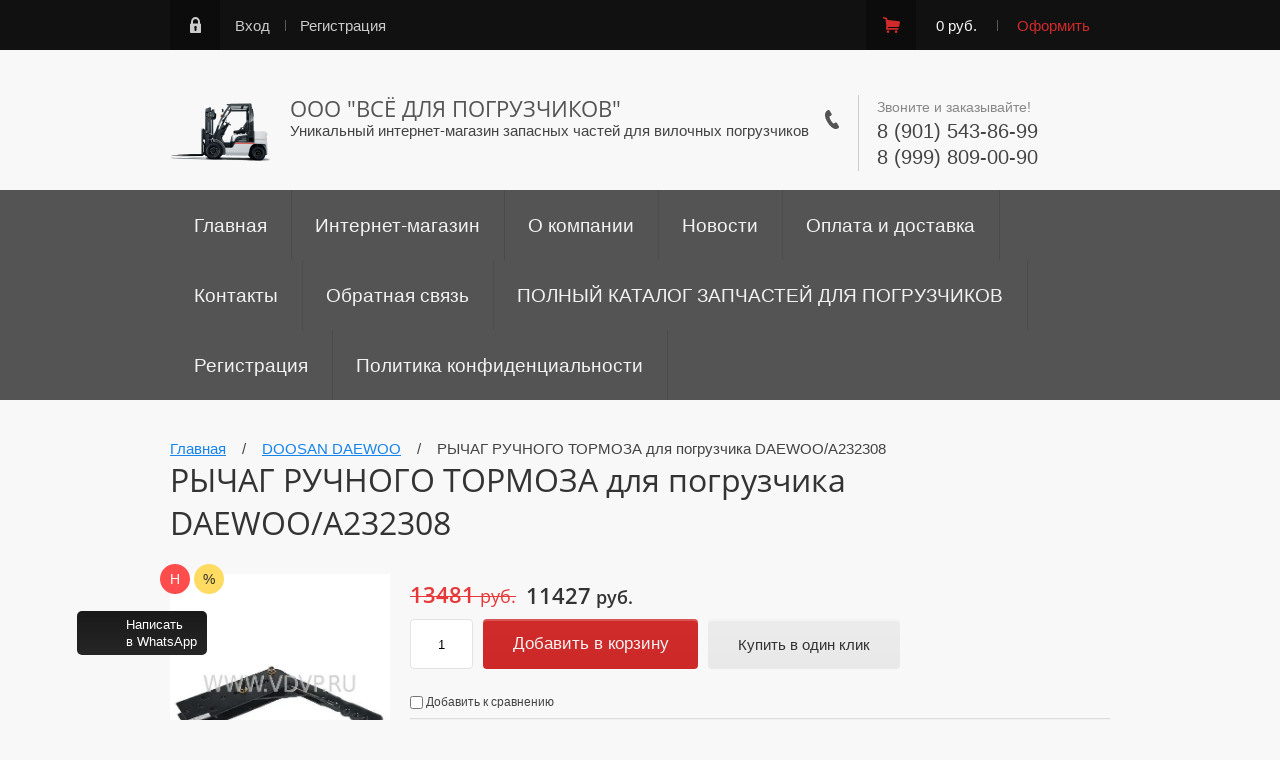

--- FILE ---
content_type: text/html; charset=utf-8
request_url: http://xn--b1aacdqgoe1aefoh8a2dzg5a.xn--p1ai/magazin/product/rychag-ruchnogo-tormoza-dlya-pogruzchika-daewoo/a232308
body_size: 26497
content:

	<!doctype html><html lang="ru"><head><meta charset="utf-8"><meta name="robots" content="all"/><title>РЫЧАГ РУЧНОГО ТОРМОЗА для погрузчика DAEWOO/A232308</title><meta name="description" content="РЫЧАГ РУЧНОГО ТОРМОЗА для погрузчика DAEWOO/A232308"><meta name="keywords" content="РЫЧАГ РУЧНОГО ТОРМОЗА для погрузчика DAEWOO/A232308"><meta name="SKYPE_TOOLBAR" content="SKYPE_TOOLBAR_PARSER_COMPATIBLE"><meta name="viewport" content="width=device-width, initial-scale=1.0, maximum-scale=1.0, user-scalable=no"><meta name="format-detection" content="telephone=no"><meta http-equiv="x-rim-auto-match" content="none"><script type="text/javascript">var folders_shared = {280912441 : {_left : 2,_right : 9,_level : 1,folder_id : 280912441,folder_name : 'HYUNDAI'},284403441 : {_left : 3,_right : 6,_level : 2,folder_id : 284403441,folder_name : 'ФИЛЬТРЫ'},284403641 : {_left : 4,_right : 5,_level : 3,folder_id : 284403641,folder_name : '70DF-7'},281643900 : {_left : 7,_right : 8,_level : 2,folder_id : 281643900,folder_name : 'ПОДШИПНИКИ'},284442641 : {_left : 10,_right : 19,_level : 1,folder_id : 284442641,folder_name : 'YALE'},284453641 : {_left : 11,_right : 14,_level : 2,folder_id : 284453641,folder_name : 'ТОРМОЗНАЯ СИСТЕМА'},284455841 : {_left : 12,_right : 13,_level : 3,folder_id : 284455841,folder_name : 'ERP16'},284504041 : {_left : 15,_right : 18,_level : 2,folder_id : 284504041,folder_name : 'УПРАВЛЯЕМЫЙ МОСТ'},284525241 : {_left : 16,_right : 17,_level : 3,folder_id : 284525241,folder_name : 'GDP25RK'},284627441 : {_left : 20,_right : 45,_level : 1,folder_id : 284627441,folder_name : 'KOMATSU'},284627641 : {_left : 21,_right : 28,_level : 2,folder_id : 284627641,folder_name : 'ФИЛЬТРЫ'},284627841 : {_left : 22,_right : 23,_level : 3,folder_id : 284627841,folder_name : 'FD25T-14'},284678441 : {_left : 24,_right : 25,_level : 3,folder_id : 284678441,folder_name : '4D94E'},284702241 : {_left : 26,_right : 27,_level : 3,folder_id : 284702241,folder_name : '4D92E'},284869841 : {_left : 29,_right : 32,_level : 2,folder_id : 284869841,folder_name : 'ТОРМОЗНАЯ СИСТЕМА'},284873041 : {_left : 30,_right : 31,_level : 3,folder_id : 284873041,folder_name : 'FD18T-20'},326128841 : {_left : 33,_right : 36,_level : 2,folder_id : 326128841,folder_name : 'СЦЕПЛЕНИЕ И МКПП'},326152441 : {_left : 34,_right : 35,_level : 3,folder_id : 326152441,folder_name : 'FD15-15'},328947441 : {_left : 37,_right : 38,_level : 2,folder_id : 328947441,folder_name : 'МАЧТА-СТРЕЛА'},332730641 : {_left : 39,_right : 40,_level : 2,folder_id : 332730641,folder_name : 'ЭЛЕКТРИКА'},378028241 : {_left : 41,_right : 44,_level : 2,folder_id : 378028241,folder_name : 'ДВИГАТЕЛЬ'},378039241 : {_left : 42,_right : 43,_level : 3,folder_id : 378039241,folder_name : '4D92E'},284800841 : {_left : 46,_right : 71,_level : 1,folder_id : 284800841,folder_name : 'DOOSAN DAEWOO'},284801041 : {_left : 47,_right : 56,_level : 2,folder_id : 284801041,folder_name : 'ТОРМОЗНАЯ СИСТЕМА'},284801241 : {_left : 48,_right : 49,_level : 3,folder_id : 284801241,folder_name : 'D15/18S2'},284805041 : {_left : 50,_right : 51,_level : 3,folder_id : 284805041,folder_name : 'D15/18S5'},284805241 : {_left : 52,_right : 53,_level : 3,folder_id : 284805241,folder_name : 'G15/18S5'},284811241 : {_left : 54,_right : 55,_level : 3,folder_id : 284811241,folder_name : 'G15/18S2'},284801441 : {_left : 57,_right : 62,_level : 2,folder_id : 284801441,folder_name : 'УПРАВЛЯЕМЫЙ МОСТ'},285063441 : {_left : 58,_right : 59,_level : 3,folder_id : 285063441,folder_name : 'D25/30S3'},391648241 : {_left : 60,_right : 61,_level : 3,folder_id : 391648241,folder_name : 'D/G15S2'},284850841 : {_left : 63,_right : 64,_level : 2,folder_id : 284850841,folder_name : 'ГЕНЕРАТОРЫ'},332787641 : {_left : 65,_right : 66,_level : 2,folder_id : 332787641,folder_name : 'ФИЛЬТРЫ'},378153441 : {_left : 67,_right : 70,_level : 2,folder_id : 378153441,folder_name : 'ДВИГАТЕЛЬ'},378154041 : {_left : 68,_right : 69,_level : 3,folder_id : 378154041,folder_name : 'DB33'},287134641 : {_left : 72,_right : 119,_level : 1,folder_id : 287134641,folder_name : 'MITSUBISHI'},287134841 : {_left : 73,_right : 74,_level : 2,folder_id : 287134841,folder_name : 'ТОРМОЗНАЯ СИСТЕМА'},287135841 : {_left : 75,_right : 78,_level : 2,folder_id : 287135841,folder_name : 'УПРАВЛЯЕМЫЙ МОСТ'},324211641 : {_left : 76,_right : 77,_level : 3,folder_id : 324211641,folder_name : 'FG/FD25-30NT'},287136241 : {_left : 79,_right : 80,_level : 2,folder_id : 287136241,folder_name : 'ГЕНЕРАТОРЫ'},287136841 : {_left : 81,_right : 82,_level : 2,folder_id : 287136841,folder_name : 'ФИЛЬТРЫ'},287137041 : {_left : 83,_right : 84,_level : 2,folder_id : 287137041,folder_name : 'СТАРТЕРЫ'},287137241 : {_left : 85,_right : 90,_level : 2,folder_id : 287137241,folder_name : 'ДВИГАТЕЛЬ'},378556641 : {_left : 86,_right : 87,_level : 3,folder_id : 378556641,folder_name : 'S4Q2'},381320641 : {_left : 88,_right : 89,_level : 3,folder_id : 381320641,folder_name : '4G63'},287139841 : {_left : 91,_right : 92,_level : 2,folder_id : 287139841,folder_name : 'ВЫХЛОП'},287140041 : {_left : 93,_right : 94,_level : 2,folder_id : 287140041,folder_name : 'ЗАЖИГАНИЕ'},287141041 : {_left : 95,_right : 96,_level : 2,folder_id : 287141041,folder_name : 'КОРОБКА ПЕРЕДАЧ АКПП'},287141241 : {_left : 97,_right : 98,_level : 2,folder_id : 287141241,folder_name : 'СЦЕПЛЕНИЕ И МКПП'},287148241 : {_left : 99,_right : 100,_level : 2,folder_id : 287148241,folder_name : 'ВЕДУЩИЙ МОСТ'},287148641 : {_left : 101,_right : 102,_level : 2,folder_id : 287148641,folder_name : 'КОРПУС ШАССИ'},287148841 : {_left : 103,_right : 104,_level : 2,folder_id : 287148841,folder_name : 'КОЛЕСА'},287149041 : {_left : 105,_right : 106,_level : 2,folder_id : 287149041,folder_name : 'МАЧТА СТРЕЛА'},287149241 : {_left : 107,_right : 108,_level : 2,folder_id : 287149241,folder_name : 'ОХЛАЖДЕНИЕ'},287149441 : {_left : 109,_right : 110,_level : 2,folder_id : 287149441,folder_name : 'РЕМКОМПЛЕКТЫ'},287149641 : {_left : 111,_right : 112,_level : 2,folder_id : 287149641,folder_name : 'РУЛЕВОЕ УПРАВЛЕНИЕ'},287149841 : {_left : 113,_right : 114,_level : 2,folder_id : 287149841,folder_name : 'ГИДРАВЛИКА'},287150041 : {_left : 115,_right : 116,_level : 2,folder_id : 287150041,folder_name : 'ЭЛЕКТРИКА'},287150241 : {_left : 117,_right : 118,_level : 2,folder_id : 287150241,folder_name : 'ОПТИКА - ОСВЕЩЕНИЕ'},287150441 : {_left : 120,_right : 173,_level : 1,folder_id : 287150441,folder_name : 'TOYOTA'},287150641 : {_left : 121,_right : 122,_level : 2,folder_id : 287150641,folder_name : 'ТОРМОЗНАЯ СИСТЕМА'},287150841 : {_left : 123,_right : 124,_level : 2,folder_id : 287150841,folder_name : 'УПРАВЛЯЕМЫЙ МОСТ'},287151041 : {_left : 125,_right : 126,_level : 2,folder_id : 287151041,folder_name : 'ГЕНЕРАТОРЫ'},287151241 : {_left : 127,_right : 128,_level : 2,folder_id : 287151241,folder_name : 'ФИЛЬТРЫ'},287151441 : {_left : 129,_right : 130,_level : 2,folder_id : 287151441,folder_name : 'СТАРТЕРЫ'},287151641 : {_left : 131,_right : 144,_level : 2,folder_id : 287151641,folder_name : 'ДВИГАТЕЛЬ'},324573841 : {_left : 132,_right : 133,_level : 3,folder_id : 324573841,folder_name : '5K'},327971641 : {_left : 134,_right : 135,_level : 3,folder_id : 327971641,folder_name : '4Y'},331273841 : {_left : 136,_right : 137,_level : 3,folder_id : 331273841,folder_name : '1DZ'},375600841 : {_left : 138,_right : 139,_level : 3,folder_id : 375600841,folder_name : '2Z'},4632415 : {_left : 140,_right : 141,_level : 3,folder_id : 4632415,folder_name : '1DZII'},5400615 : {_left : 142,_right : 143,_level : 3,folder_id : 5400615,folder_name : '2J'},287151841 : {_left : 145,_right : 146,_level : 2,folder_id : 287151841,folder_name : 'ВЫХЛОП'},287152041 : {_left : 147,_right : 148,_level : 2,folder_id : 287152041,folder_name : 'ЗАЖИГАНИЕ'},287152241 : {_left : 149,_right : 150,_level : 2,folder_id : 287152241,folder_name : 'КОРОБКА ПЕРЕДАЧ АКПП'},287152441 : {_left : 151,_right : 152,_level : 2,folder_id : 287152441,folder_name : 'СЦЕПЛЕНИЕ И МКПП'},287152641 : {_left : 153,_right : 154,_level : 2,folder_id : 287152641,folder_name : 'ВЕДУЩИЙ МОСТ'},287152841 : {_left : 155,_right : 156,_level : 2,folder_id : 287152841,folder_name : 'КОРПУС ШАССИ'},287153041 : {_left : 157,_right : 158,_level : 2,folder_id : 287153041,folder_name : 'КОЛЕСА'},287153241 : {_left : 159,_right : 160,_level : 2,folder_id : 287153241,folder_name : 'МАЧТА СТРЕЛА'},287153441 : {_left : 161,_right : 162,_level : 2,folder_id : 287153441,folder_name : 'ОХЛАЖДЕНИЕ'},287153641 : {_left : 163,_right : 164,_level : 2,folder_id : 287153641,folder_name : 'РЕМКОМПЛЕКТЫ'},287153841 : {_left : 165,_right : 166,_level : 2,folder_id : 287153841,folder_name : 'РУЛЕВОЕ УПРАВЛЕНИЕ'},287154041 : {_left : 167,_right : 168,_level : 2,folder_id : 287154041,folder_name : 'ГИДРАВЛИКА'},287154241 : {_left : 169,_right : 170,_level : 2,folder_id : 287154241,folder_name : 'ЭЛЕКТРИКА'},287154441 : {_left : 171,_right : 172,_level : 2,folder_id : 287154441,folder_name : 'ОПТИКА - ОСВЕЩЕНИЕ'},287171841 : {_left : 174,_right : 217,_level : 1,folder_id : 287171841,folder_name : 'NISSAN'},287172041 : {_left : 175,_right : 176,_level : 2,folder_id : 287172041,folder_name : 'ТОРМОЗНАЯ СИСТЕМА'},287172241 : {_left : 177,_right : 178,_level : 2,folder_id : 287172241,folder_name : 'УПРАВЛЯЕМЫЙ МОСТ'},287172441 : {_left : 179,_right : 180,_level : 2,folder_id : 287172441,folder_name : 'ГЕНЕРАТОРЫ'},287172641 : {_left : 181,_right : 182,_level : 2,folder_id : 287172641,folder_name : 'ФИЛЬТРЫ'},287172841 : {_left : 183,_right : 184,_level : 2,folder_id : 287172841,folder_name : 'СТАРТЕРЫ'},287173041 : {_left : 185,_right : 188,_level : 2,folder_id : 287173041,folder_name : 'ДВИГАТЕЛЬ'},7560215 : {_left : 186,_right : 187,_level : 3,folder_id : 7560215,folder_name : 'А15'},287173241 : {_left : 189,_right : 190,_level : 2,folder_id : 287173241,folder_name : 'ВЫХЛОП'},287173441 : {_left : 191,_right : 192,_level : 2,folder_id : 287173441,folder_name : 'ЗАЖИГАНИЕ'},287173641 : {_left : 193,_right : 194,_level : 2,folder_id : 287173641,folder_name : 'КОРОБКА ПЕРЕДАЧ АКПП'},287173841 : {_left : 195,_right : 196,_level : 2,folder_id : 287173841,folder_name : 'СЦЕПЛЕНИЕ И МКПП'},287174041 : {_left : 197,_right : 198,_level : 2,folder_id : 287174041,folder_name : 'ВЕДУЩИЙ МОСТ'},287174241 : {_left : 199,_right : 200,_level : 2,folder_id : 287174241,folder_name : 'КОРПУС ШАССИ'},287174441 : {_left : 201,_right : 202,_level : 2,folder_id : 287174441,folder_name : 'КОЛЕСА'},287174641 : {_left : 203,_right : 204,_level : 2,folder_id : 287174641,folder_name : 'МАЧТА СТРЕЛА'},287174841 : {_left : 205,_right : 206,_level : 2,folder_id : 287174841,folder_name : 'ОХЛАЖДЕНИЕ'},287175041 : {_left : 207,_right : 208,_level : 2,folder_id : 287175041,folder_name : 'РЕМКОМПЛЕКТЫ'},287175241 : {_left : 209,_right : 210,_level : 2,folder_id : 287175241,folder_name : 'РУЛЕВОЕ УПРАВЛЕНИЕ'},287175441 : {_left : 211,_right : 212,_level : 2,folder_id : 287175441,folder_name : 'ГИДРАВЛИКА'},287175641 : {_left : 213,_right : 214,_level : 2,folder_id : 287175641,folder_name : 'ЭЛЕКТРИКА'},287175841 : {_left : 215,_right : 216,_level : 2,folder_id : 287175841,folder_name : 'ОПТИКА - ОСВЕЩЕНИЕ'},287176241 : {_left : 218,_right : 261,_level : 1,folder_id : 287176241,folder_name : 'TCM'},287176441 : {_left : 219,_right : 220,_level : 2,folder_id : 287176441,folder_name : 'ТОРМОЗНАЯ СИСТЕМА'},287176641 : {_left : 221,_right : 224,_level : 2,folder_id : 287176641,folder_name : 'УПРАВЛЯЕМЫЙ МОСТ'},323647041 : {_left : 222,_right : 223,_level : 3,folder_id : 323647041,folder_name : 'FD15T9H'},287176841 : {_left : 225,_right : 226,_level : 2,folder_id : 287176841,folder_name : 'ГЕНЕРАТОРЫ'},287177041 : {_left : 227,_right : 228,_level : 2,folder_id : 287177041,folder_name : 'ФИЛЬТРЫ'},287177241 : {_left : 229,_right : 230,_level : 2,folder_id : 287177241,folder_name : 'СТАРТЕРЫ'},287177441 : {_left : 231,_right : 232,_level : 2,folder_id : 287177441,folder_name : 'ДВИГАТЕЛЬ'},287177641 : {_left : 233,_right : 234,_level : 2,folder_id : 287177641,folder_name : 'ВЫХЛОП'},287177841 : {_left : 235,_right : 236,_level : 2,folder_id : 287177841,folder_name : 'ЗАЖИГАНИЕ'},287178041 : {_left : 237,_right : 238,_level : 2,folder_id : 287178041,folder_name : 'КОРОБКА ПЕРЕДАЧ АКПП'},287178241 : {_left : 239,_right : 240,_level : 2,folder_id : 287178241,folder_name : 'СЦЕПЛЕНИЕ И МКПП'},287178441 : {_left : 241,_right : 242,_level : 2,folder_id : 287178441,folder_name : 'ВЕДУЩИЙ МОСТ'},287178641 : {_left : 243,_right : 244,_level : 2,folder_id : 287178641,folder_name : 'КОРПУС ШАССИ'},287178841 : {_left : 245,_right : 246,_level : 2,folder_id : 287178841,folder_name : 'КОЛЕСА'},287179041 : {_left : 247,_right : 248,_level : 2,folder_id : 287179041,folder_name : 'МАЧТА СТРЕЛА'},287179241 : {_left : 249,_right : 250,_level : 2,folder_id : 287179241,folder_name : 'ОХЛАЖДЕНИЕ'},287179441 : {_left : 251,_right : 252,_level : 2,folder_id : 287179441,folder_name : 'РЕМКОМПЛЕКТЫ'},287179641 : {_left : 253,_right : 254,_level : 2,folder_id : 287179641,folder_name : 'РУЛЕВОЕ УПРАВЛЕНИЕ'},287179841 : {_left : 255,_right : 256,_level : 2,folder_id : 287179841,folder_name : 'ГИДРАВЛИКА'},287180041 : {_left : 257,_right : 258,_level : 2,folder_id : 287180041,folder_name : 'ЭЛЕКТРИКА'},287180241 : {_left : 259,_right : 260,_level : 2,folder_id : 287180241,folder_name : 'ОПТИКА - ОСВЕЩЕНИЕ'},315803641 : {_left : 262,_right : 303,_level : 1,folder_id : 315803641,folder_name : 'YALE'},315803841 : {_left : 263,_right : 264,_level : 2,folder_id : 315803841,folder_name : 'ТОРМОЗНАЯ СИСТЕМА'},315804041 : {_left : 265,_right : 266,_level : 2,folder_id : 315804041,folder_name : 'УПРАВЛЯЕМЫЙ МОСТ'},315804241 : {_left : 267,_right : 268,_level : 2,folder_id : 315804241,folder_name : 'ГЕНЕРАТОРЫ'},315804441 : {_left : 269,_right : 270,_level : 2,folder_id : 315804441,folder_name : 'ФИЛЬТРЫ'},315804641 : {_left : 271,_right : 272,_level : 2,folder_id : 315804641,folder_name : 'СТАРТЕРЫ'},315804841 : {_left : 273,_right : 274,_level : 2,folder_id : 315804841,folder_name : 'ДВИГАТЕЛЬ'},315805041 : {_left : 275,_right : 276,_level : 2,folder_id : 315805041,folder_name : 'ВЫХЛОП (Копия)'},315805241 : {_left : 277,_right : 278,_level : 2,folder_id : 315805241,folder_name : 'ЗАЖИГАНИЕ (Копия)'},315805441 : {_left : 279,_right : 280,_level : 2,folder_id : 315805441,folder_name : 'КОРОБКА ПЕРЕДАЧ АКПП (Копия)'},315805641 : {_left : 281,_right : 282,_level : 2,folder_id : 315805641,folder_name : 'СЦЕПЛЕНИЕ И МКПП (Копия)'},315805841 : {_left : 283,_right : 284,_level : 2,folder_id : 315805841,folder_name : 'ВЕДУЩИЙ МОСТ (Копия)'},315806041 : {_left : 285,_right : 286,_level : 2,folder_id : 315806041,folder_name : 'КОРПУС ШАССИ (Копия)'},315806241 : {_left : 287,_right : 288,_level : 2,folder_id : 315806241,folder_name : 'КОЛЕСА (Копия)'},315806441 : {_left : 289,_right : 290,_level : 2,folder_id : 315806441,folder_name : 'МАЧТА СТРЕЛА (Копия)'},315806641 : {_left : 291,_right : 292,_level : 2,folder_id : 315806641,folder_name : 'ОХЛАЖДЕНИЕ (Копия)'},315806841 : {_left : 293,_right : 294,_level : 2,folder_id : 315806841,folder_name : 'РЕМКОМПЛЕКТЫ (Копия)'},315807041 : {_left : 295,_right : 296,_level : 2,folder_id : 315807041,folder_name : 'РУЛЕВОЕ УПРАВЛЕНИЕ (Копия)'},315807241 : {_left : 297,_right : 298,_level : 2,folder_id : 315807241,folder_name : 'ГИДРАВЛИКА (Копия)'},315807441 : {_left : 299,_right : 300,_level : 2,folder_id : 315807441,folder_name : 'ЭЛЕКТРИКА (Копия)'},315807641 : {_left : 301,_right : 302,_level : 2,folder_id : 315807641,folder_name : 'ОПТИКА - ОСВЕЩЕНИЕ (Копия)'},483566215 : {_left : 304,_right : 307,_level : 1,folder_id : 483566215,folder_name : 'HYSTER'},483566415 : {_left : 305,_right : 306,_level : 2,folder_id : 483566415,folder_name : 'ФИЛЬТРЫ'},286786500 : {_left : 308,_right : 311,_level : 1,folder_id : 286786500,folder_name : 'JUNGHEINRICH'},286790700 : {_left : 309,_right : 310,_level : 2,folder_id : 286790700,folder_name : 'ФИЛЬТРЫ ДЛЯ ПОГРУЗЧИКОВ JUNGHEINRICH'},296903900 : {_left : 312,_right : 367,_level : 1,folder_id : 296903900,folder_name : 'LINDE'},296904100 : {_left : 313,_right : 314,_level : 2,folder_id : 296904100,folder_name : 'ТОРМОЗНАЯ СИСТЕМА'},296904300 : {_left : 315,_right : 316,_level : 2,folder_id : 296904300,folder_name : 'УПРАВЛЯЕМЫЙ МОСТ'},296908700 : {_left : 359,_right : 360,_level : 2,folder_id : 296908700,folder_name : 'ГИДРАВЛИКА'},200556902 : {_left : 368,_right : 369,_level : 1,folder_id : 200556902,folder_name : 'Запчасти для JCB'},202205302 : {_left : 370,_right : 371,_level : 1,folder_id : 202205302,folder_name : 'Запчасти для KALMAR'},4906104 : {_left : 372,_right : 373,_level : 1,folder_id : 4906104,folder_name : 'Запчасти для JOHN DEERE'},11173704 : {_left : 374,_right : 429,_level : 1,folder_id : 11173704,folder_name : 'CLARK'},48529304 : {_left : 430,_right : 485,_level : 1,folder_id : 48529304,folder_name : 'Запчасти для погрузчиков NICHIYU-NYK'},48529504 : {_left : 431,_right : 432,_level : 2,folder_id : 48529504,folder_name : 'ТОРМОЗНАЯ СИСТЕМА'},26322906 : {_left : 486,_right : 487,_level : 1,folder_id : 26322906,folder_name : 'STILL'}}</script><script src="/g/libs/jquery/1.10.2/jquery.min.js"></script>	<link rel="stylesheet" href="/g/css/styles_articles_tpl.css">
<link rel='stylesheet' type='text/css' href='/shared/highslide-4.1.13/highslide.min.css'/>
<script type='text/javascript' src='/shared/highslide-4.1.13/highslide-full.packed.js'></script>
<script type='text/javascript'>
hs.graphicsDir = '/shared/highslide-4.1.13/graphics/';
hs.outlineType = null;
hs.showCredits = false;
hs.lang={cssDirection:'ltr',loadingText:'Загрузка...',loadingTitle:'Кликните чтобы отменить',focusTitle:'Нажмите чтобы перенести вперёд',fullExpandTitle:'Увеличить',fullExpandText:'Полноэкранный',previousText:'Предыдущий',previousTitle:'Назад (стрелка влево)',nextText:'Далее',nextTitle:'Далее (стрелка вправо)',moveTitle:'Передвинуть',moveText:'Передвинуть',closeText:'Закрыть',closeTitle:'Закрыть (Esc)',resizeTitle:'Восстановить размер',playText:'Слайд-шоу',playTitle:'Слайд-шоу (пробел)',pauseText:'Пауза',pauseTitle:'Приостановить слайд-шоу (пробел)',number:'Изображение %1/%2',restoreTitle:'Нажмите чтобы посмотреть картинку, используйте мышь для перетаскивания. Используйте клавиши вперёд и назад'};</script>

            <!-- 46b9544ffa2e5e73c3c971fe2ede35a5 -->
            <script src='/shared/s3/js/lang/ru.js'></script>
            <script src='/shared/s3/js/common.min.js'></script>
        <link rel='stylesheet' type='text/css' href='/shared/s3/css/calendar.css' />
<!--s3_require-->
<link rel="stylesheet" href="/g/basestyle/1.0.1/user/user.css" type="text/css"/>
<link rel="stylesheet" href="/g/basestyle/1.0.1/user/user.blue.css" type="text/css"/>
<script type="text/javascript" src="/g/basestyle/1.0.1/user/user.js" async></script>
<!--/s3_require-->
			
		
		
		
			<link rel="stylesheet" type="text/css" href="/g/shop2v2/default/css/theme.less.css">		
			<script type="text/javascript" src="/g/printme.js"></script>
		<script type="text/javascript" src="/g/shop2v2/default/js/tpl.js"></script>
		<script type="text/javascript" src="/g/shop2v2/default/js/baron.min.js"></script>
		
			<script type="text/javascript" src="/g/shop2v2/default/js/shop2.2.js"></script>
		
	<script type="text/javascript">shop2.init({"productRefs": {"1975631015":{"dopolnitelnye_harakteristiki":{"b92be1de3638e169ddfa2102e5f1dbab":["2609459615"]},"dostavka_":{"\u0414\u0430!":["2609459615"]},"nalicie_":{"\u041d\u0430 \u0441\u043a\u043b\u0430\u0434\u0435":["2609459615"]},"garantia_":{"6 \u043c.":["2609459615"]},"strana_proizhozdenia_677":{"\u0411\u0435\u043b\u044c\u0433\u0438\u044f":["2609459615"]}},"38621415":{"dostavka_":{"\u0414\u0430!":["45733415"]},"nalicie_":{"\u041d\u0430 \u0441\u043a\u043b\u0430\u0434\u0435":["45733415"]},"garantia_":{"6 \u043c.":["45733415"]},"strana_proizhozdenia_677":{"\u0411\u0435\u043b\u044c\u0433\u0438\u044f":["45733415"]}},"39091615":{"dostavka_":{"\u0414\u0430!":["46508815"]},"nalicie_":{"\u041d\u0430 \u0441\u043a\u043b\u0430\u0434\u0435":["46508815"]},"garantia_":{"6 \u043c.":["46508815"]},"strana_proizhozdenia_677":{"\u0411\u0435\u043b\u044c\u0433\u0438\u044f":["46508815"]}},"39110215":{"dostavka_":{"\u0414\u0430!":["46540815"]},"nalicie_":{"\u041d\u0430 \u0441\u043a\u043b\u0430\u0434\u0435":["46540815"]},"garantia_":{"6 \u043c.":["46540815"]},"strana_proizhozdenia_677":{"\u0411\u0435\u043b\u044c\u0433\u0438\u044f":["46540815"]}},"39140615":{"dostavka_":{"\u0414\u0430!":["46589215"]},"nalicie_":{"\u041d\u0430 \u0441\u043a\u043b\u0430\u0434\u0435":["46589215"]},"garantia_":{"6 \u043c.":["46589215"]},"strana_proizhozdenia_677":{"\u0411\u0435\u043b\u044c\u0433\u0438\u044f":["46589215"]}},"39319415":{"dostavka_":{"\u0414\u0430!":["46785015"]},"nalicie_":{"\u041d\u0430 \u0441\u043a\u043b\u0430\u0434\u0435":["46785015"]},"garantia_":{"6 \u043c.":["46785015"]},"strana_proizhozdenia_677":{"\u0411\u0435\u043b\u044c\u0433\u0438\u044f":["46785015"]}},"39500015":{"dostavka_":{"\u0414\u0430!":["46988015"]},"nalicie_":{"\u041d\u0430 \u0441\u043a\u043b\u0430\u0434\u0435":["46988015"]},"garantia_":{"6 \u043c.":["46988015"]},"strana_proizhozdenia_677":{"\u0411\u0435\u043b\u044c\u0433\u0438\u044f":["46988015"]}},"39790615":{"dostavka_":{"\u0414\u0430!":["47353615"]},"nalicie_":{"\u041d\u0430 \u0441\u043a\u043b\u0430\u0434\u0435":["47353615"]},"garantia_":{"6 \u043c.":["47353615"]},"strana_proizhozdenia_677":{"\u0411\u0435\u043b\u044c\u0433\u0438\u044f":["47353615"]}},"644533815":{"dostavka_":{"\u0414\u0430!":["911607815"]},"nalicie_":{"\u041d\u0430 \u0441\u043a\u043b\u0430\u0434\u0435":["911607815"]},"garantia_":{"6 \u043c.":["911607815"]},"strana_proizhozdenia_677":{"\u0411\u0435\u043b\u044c\u0433\u0438\u044f":["911607815"]}},"1497627506":{"dostavka_":{"\u0414\u0430!":["1920741106"]},"nalicie_":{"\u041d\u0430 \u0441\u043a\u043b\u0430\u0434\u0435":["1920741106"]},"garantia_":{"6 \u043c.":["1920741106"]},"strana_proizhozdenia_677":{"\u0411\u0435\u043b\u044c\u0433\u0438\u044f":["1920741106"]},"marka_pogruzcika":{"289788700":["1920741106"]},"model_pogruzcika":{"48862304":["1920741106"]},"model_dvigatela":{"181527502":["1920741106"]}},"1727218215":{"dostavka_":{"\u0414\u0430!":["2316691215"]},"nalicie_":{"\u041d\u0430 \u0441\u043a\u043b\u0430\u0434\u0435":["2316691215"]},"garantia_":{"6 \u043c.":["2316691215"]},"strana_proizhozdenia_677":{"\u0411\u0435\u043b\u044c\u0433\u0438\u044f":["2316691215"]}},"1807041415":{"dostavka_":{"\u0414\u0430!":["2415793815"]},"nalicie_":{"\u041d\u0430 \u0441\u043a\u043b\u0430\u0434\u0435":["2415793815"]},"garantia_":{"6 \u043c.":["2415793815"]},"strana_proizhozdenia_677":{"\u0411\u0435\u043b\u044c\u0433\u0438\u044f":["2415793815"]}},"1965013615":{"dostavka_":{"\u0414\u0430!":["2596040615"]},"nalicie_":{"\u041d\u0430 \u0441\u043a\u043b\u0430\u0434\u0435":["2596040615"]},"garantia_":{"6 \u043c.":["2596040615"]},"strana_proizhozdenia_677":{"\u0411\u0435\u043b\u044c\u0433\u0438\u044f":["2596040615"]}}},"apiHash": {"getPromoProducts":"743f0408c20b2dcf53a52fbf2d924116","getSearchMatches":"c9fb64febab70aaeaac6980e6fec9f81","getFolderCustomFields":"408b16c086f9e386757928ab0b9a364f","getProductListItem":"e72a8f2f7f1f487570bff1d3219900b9","cartAddItem":"041a1a1f93f6724635eeabd43fab4e96","cartRemoveItem":"da6df3da41dd537a3735f22d9d15fb88","cartUpdate":"1c45e2928eda271af16727c49a338b5b","cartRemoveCoupon":"dae680643b075d762a89ce655ce81b3b","cartAddCoupon":"08ff2a82d76c1653f6fdc9af4fe2a2e0","deliveryCalc":"6e655bbe2a0f5f4a55e9605f47e3ef9d","printOrder":"528f8d1637c5eef49424be3607942386","cancelOrder":"6aa4dc052d98a371b01a415617cc5bb8","cancelOrderNotify":"de6e127c85f6058529865baab92bc21f","repeatOrder":"b5af1d408e01ea3969f3a6794269e94a","paymentMethods":"e808bce44a6e46c0854f7d335750223d","compare":"0766422d7f51a33b089fba89cd7c2f78"},"hash": null,"verId": 1318551,"mode": "product","step": "","uri": "/magazin","IMAGES_DIR": "/d/","my": {"list_picture_enlarge":true,"accessory":"\u0410\u043a\u0441\u0441\u0435\u0441\u0441\u0443\u0430\u0440\u044b","kit":"\u041d\u0430\u0431\u043e\u0440","recommend":"\u0420\u0435\u043a\u043e\u043c\u0435\u043d\u0434\u0443\u0435\u043c\u044b\u0435","similar":"\u041f\u043e\u0445\u043e\u0436\u0438\u0435","modification":"\u041c\u043e\u0434\u0438\u0444\u0438\u043a\u0430\u0446\u0438\u0438"},"shop2_cart_order_payments": 3,"cf_margin_price_enabled": 0,"maps_yandex_key":"","maps_google_key":""});</script>
<style type="text/css">.product-item-thumb {width: 180px;}.product-item-thumb .product-image, .product-item-simple .product-image {height: 180px;width: 180px;}.product-item-thumb .product-amount .amount-title {width: 84px;}.product-item-thumb .product-price {width: 130px;}.shop2-product .product-side-l {width: 248px;}.shop2-product .product-image {height: 245px;width: 248px;}.shop2-product .product-thumbnails li {width: 72px;height: 72px;}</style>
 <link rel="stylesheet" href="/t/v3650/images/theme12/theme.scss.css">
<style>
	.main-bl.no-slider .product-list {
		padding-bottom:15px;
	}
	.main-bl.no-slider .product-list .product-thumb {
		width:250px;
	}
	
</style>
<!--[if lt IE 10]><script src="/g/libs/ie9-svg-gradient/0.0.1/ie9-svg-gradient.min.js"></script><script src="/g/libs/jquery-placeholder/2.0.7/jquery.placeholder.min.js"></script><script src="/g/libs/jquery-textshadow/0.0.1/jquery.textshadow.min.js"></script><script src="/g/s3/misc/ie/0.0.1/ie.js"></script><![endif]--><!--[if lt IE 9]><script src="/g/libs/html5shiv/html5.js"></script><![endif]--><link rel="stylesheet" href="/t/v3650/images/css/site.addons.scss.css"></head><body><div class="site-wrapper"><div class="shadow-menu"></div><div class="top-panel"><div class="menu-button"></div><div class="panel-inner"><ul class="registration-links"><li><a href="/users/login">Вход</a></li><li><a href="/users/register">Регистрация</a></li></ul><div id="shop2-cart-preview">
	<ul class="site-cart" onclick="location.href='/magazin/cart';">
		<li>0 руб.</li>
		<li><a href="/magazin/cart">Оформить</a></li>
	</ul>
</div><!-- Cart Preview --></div></div><header role="banner" class="site-header"><div class="empty-block"></div><div class="logo-pic"><a href="http://xn--b1aacdqgoe1aefoh8a2dzg5a.xn--p1ai"><img src="/d/221_22_remont_pogruzchikov_nissan_02_200kh200.png" alt=""></a></div><div class="header-left"><div class="site-name"><a href="http://xn--b1aacdqgoe1aefoh8a2dzg5a.xn--p1ai">ООО &quot;Всё для погрузчиков&quot;</a></div><span class="desc">Уникальный интернет-магазин запасных частей для вилочных погрузчиков</span></div><div class="header-right"><div class="site-phones"><div class="phone-title">Звоните и заказывайте!</div><div class="phone"><div><a href="tel:8 (901) 543-86-99">8 (901) 543-86-99</a></div><div><a href="tel:8 (999) 809-00-90">8 (999) 809-00-90</a></div></div></div></div></header> <!-- .site-header --><nav class="menu-wrapper"><div class="menu-button dub"></div><div class="menu-scroll"><div class="shop2-block-login-form">
	<div class="login-title">Личный кабинет</div>
	<div class="login-body">
		<div class="login-title">Назад</div>
				<form method="post" action="/users" class="site-login-form">
			<input type="hidden" name="mode" value="login" />
			<div class="row">
				<label for="login">Логин или e-mail:</label>
				<label class="field text"><input type="text" name="login" id="login" tabindex="1" value="" /></label>
			</div>
			<div class="row">
				<label for="password">Пароль:</label>
				<label class="field password"><input type="password" name="password" id="password" tabindex="2" value="" /></label>
			</div>
			<div class="row">
				<button type="submit" class="signin-btn" tabindex="3">Войти</button>
			</div>
			<div class="row">
				<a href="/users/register" class="register">Регистрация</a><br>
				<a href="/users/forgot_password">Забыли пароль?</a>
			</div>
		<re-captcha data-captcha="recaptcha"
     data-name="captcha"
     data-sitekey="6LcOAacUAAAAAI2fjf6MiiAA8fkOjVmO6-kZYs8S"
     data-lang="ru"
     data-rsize="invisible"
     data-type="image"
     data-theme="light"></re-captcha></form>
		
	</div>
</div><div class="shop-folders">Погрузчики</div><div class="slide-folders"><div class="categories-wrap_mobile"><ul class="categories_mobile"><li class="shop-folders">Погрузчики</li><li class="sublevel"><a class="has_sublayer" href="/magazin/folder/zapchasti-dlya-pogruzchikov-hyundai">HYUNDAI</a><ul><li class="parrent_name"><a href="/magazin/folder/zapchasti-dlya-pogruzchikov-hyundai">HYUNDAI</a></li><li class="sublevel"><a class="has_sublayer" href="/magazin/folder/filtry">ФИЛЬТРЫ</a><ul><li class="parrent_name"><a href="/magazin/folder/filtry">ФИЛЬТРЫ</a></li><li ><a href="/magazin/folder/70df-7">70DF-7</a></li></ul></li><li ><a href="/magazin/folder/podshipniki-dlya-pogruzchikov-hendaj">ПОДШИПНИКИ</a></li></ul></li><li class="sublevel"><a class="has_sublayer" href="/magazin/folder/zapchasti-dlya-pogruzchikov-yale">YALE</a><ul><li class="parrent_name"><a href="/magazin/folder/zapchasti-dlya-pogruzchikov-yale">YALE</a></li><li class="sublevel"><a class="has_sublayer" href="/magazin/folder/zapchasti-dlya-pogruzchikov-yale-tormoznaya-sistema-">ТОРМОЗНАЯ СИСТЕМА</a><ul><li class="parrent_name"><a href="/magazin/folder/zapchasti-dlya-pogruzchikov-yale-tormoznaya-sistema-">ТОРМОЗНАЯ СИСТЕМА</a></li><li ><a href="/magazin/folder/zapchasti-dlya-pogruzchikov-yale-erp16-">ERP16</a></li></ul></li><li class="sublevel"><a class="has_sublayer" href="/magazin/folder/zapchasti-dlya-pogruzchikov-yale-upravlyayemyy-most-">УПРАВЛЯЕМЫЙ МОСТ</a><ul><li class="parrent_name"><a href="/magazin/folder/zapchasti-dlya-pogruzchikov-yale-upravlyayemyy-most-">УПРАВЛЯЕМЫЙ МОСТ</a></li><li ><a href="/magazin/folder/zapchasti-dlya-pogruzchikov-yale-gdp25rk,-b871-">GDP25RK</a></li></ul></li></ul></li><li class="sublevel"><a class="has_sublayer" href="/magazin/folder/zapchasti-dlya-pogruzchikov-komatsu---komatsu">KOMATSU</a><ul><li class="parrent_name"><a href="/magazin/folder/zapchasti-dlya-pogruzchikov-komatsu---komatsu">KOMATSU</a></li><li class="sublevel"><a class="has_sublayer" href="/magazin/folder/filtry-dlya-pogruzchikov-komatsu---komatsu">ФИЛЬТРЫ</a><ul><li class="parrent_name"><a href="/magazin/folder/filtry-dlya-pogruzchikov-komatsu---komatsu">ФИЛЬТРЫ</a></li><li ><a href="/magazin/folder/zapchasti-dlya-pogruzchikov-komatsu---komatsu-fd25t-14-">FD25T-14</a></li><li ><a href="/magazin/folder/zapchasti-dlya-pogruzchikov-komatsu---komatsu-dvigatel-4d94e-">4D94E</a></li><li ><a href="/magazin/folder/4d92e">4D92E</a></li></ul></li><li class="sublevel"><a class="has_sublayer" href="/magazin/folder/tormoznaya-sistema-pogruzchikov-komatsu---komatsu">ТОРМОЗНАЯ СИСТЕМА</a><ul><li class="parrent_name"><a href="/magazin/folder/tormoznaya-sistema-pogruzchikov-komatsu---komatsu">ТОРМОЗНАЯ СИСТЕМА</a></li><li ><a href="/magazin/folder/zapchasti-dlya-pogruzchikov-komatsu---komatsu-fd18t-20-">FD18T-20</a></li></ul></li><li class="sublevel"><a class="has_sublayer" href="/magazin/folder/zapchasti-dlya-pogruzchikov-komatsu-komatsu-stsepleniye-i-mkpp-">СЦЕПЛЕНИЕ И МКПП</a><ul><li class="parrent_name"><a href="/magazin/folder/zapchasti-dlya-pogruzchikov-komatsu-komatsu-stsepleniye-i-mkpp-">СЦЕПЛЕНИЕ И МКПП</a></li><li ><a href="/magazin/folder/zapchasti-dlya-pogruzchikov-komatsu-komatsu-fd15-15-">FD15-15</a></li></ul></li><li ><a href="/magazin/folder/zapchasti-dlya-pogruzchikov-komatsu-komatsu-machta-strela-">МАЧТА-СТРЕЛА</a></li><li ><a href="/magazin/folder/zapchasti-dlya-pogruzchikov-komatsu-komatsu-elektrika-">ЭЛЕКТРИКА</a></li><li class="sublevel"><a class="has_sublayer" href="/magazin/folder/zapchasti-dlya-pogruzchikov-komatsu-dvigatel-">ДВИГАТЕЛЬ</a><ul><li class="parrent_name"><a href="/magazin/folder/zapchasti-dlya-pogruzchikov-komatsu-dvigatel-">ДВИГАТЕЛЬ</a></li><li ><a href="/magazin/folder/zapchasti-dlya-pogruzchikov-komatsu-dvigatel-4d92e-">4D92E</a></li></ul></li></ul></li><li class="sublevel"><a class="has_sublayer" href="/magazin/folder/zapchasti-dlya-pogruzchikov-doosan-daewoo---deu-dusan">DOOSAN DAEWOO</a><ul><li class="parrent_name"><a href="/magazin/folder/zapchasti-dlya-pogruzchikov-doosan-daewoo---deu-dusan">DOOSAN DAEWOO</a></li><li class="sublevel"><a class="has_sublayer" href="/magazin/folder/zapchasti-dlya-pogruzchikov-doosan-daewoo---deu-dusan-tormoznaya-sistema-">ТОРМОЗНАЯ СИСТЕМА</a><ul><li class="parrent_name"><a href="/magazin/folder/zapchasti-dlya-pogruzchikov-doosan-daewoo---deu-dusan-tormoznaya-sistema-">ТОРМОЗНАЯ СИСТЕМА</a></li><li ><a href="/magazin/folder/zapchasti-dlya-pogruzchikov-doosan-daewoo---deu-dusan-d15s2">D15/18S2</a></li><li ><a href="/magazin/folder/zapchasti-dlya-pogruzchikov-doosan-daewoo---deu-dusan-d15s5">D15/18S5</a></li><li ><a href="/magazin/folder/zapchasti-dlya-pogruzchikov-doosan-daewoo---deu-dusan-g15s5">G15/18S5</a></li><li ><a href="/magazin/folder/zapchasti-dlya-pogruzchikov-doosan-daewoo---deu-dusan-g15s2">G15/18S2</a></li></ul></li><li class="sublevel"><a class="has_sublayer" href="/magazin/folder/zapchasti-dlya-pogruzchikov-doosan-daewoo---deu-dusan-upravlyayemyy-most-">УПРАВЛЯЕМЫЙ МОСТ</a><ul><li class="parrent_name"><a href="/magazin/folder/zapchasti-dlya-pogruzchikov-doosan-daewoo---deu-dusan-upravlyayemyy-most-">УПРАВЛЯЕМЫЙ МОСТ</a></li><li ><a href="/magazin/folder/zapchasti-dlya-pogruzchikov-doosan-daewoo-d30s2/d25s3/d30s5/g30e3-">D25/30S3</a></li><li ><a href="/magazin/folder/zapchasti-dlya-pogruzchikov-doosan-daewoo-d15s2/g15s2-">D/G15S2</a></li></ul></li><li ><a href="/magazin/folder/zapchasti-dlya-pogruzchikov-doosan-daewoo---deu-dusan-generatory-">ГЕНЕРАТОРЫ</a></li><li ><a href="/magazin/folder/zapchasti-dlya-pogruzchikov-doosan-daewoo---deu-dusan-filtry-">ФИЛЬТРЫ</a></li><li class="sublevel"><a class="has_sublayer" href="/magazin/folder/zapchasti-dlya-pogruzchikov-doosan-daewoo-dvigatel-">ДВИГАТЕЛЬ</a><ul><li class="parrent_name"><a href="/magazin/folder/zapchasti-dlya-pogruzchikov-doosan-daewoo-dvigatel-">ДВИГАТЕЛЬ</a></li><li ><a href="/magazin/folder/zapchasti-dlya-pogruzchikov-doosan-daewoo-dvigatel-db33-">DB33</a></li></ul></li></ul></li><li class="sublevel"><a class="has_sublayer" href="/magazin/folder/zapchasti-dlya-pogruzchikov-mitsubishi---mitsubisi">MITSUBISHI</a><ul><li class="parrent_name"><a href="/magazin/folder/zapchasti-dlya-pogruzchikov-mitsubishi---mitsubisi">MITSUBISHI</a></li><li ><a href="/magazin/folder/zapchasti-dlya-pogruzchikov-mitsubishi---mitsubisi-tormoznaya-sistema-">ТОРМОЗНАЯ СИСТЕМА</a></li><li class="sublevel"><a class="has_sublayer" href="/magazin/folder/zapchasti-dlya-pogruzchikov-mitsubishi---mitsubisi-upravlyayemyy-most-">УПРАВЛЯЕМЫЙ МОСТ</a><ul><li class="parrent_name"><a href="/magazin/folder/zapchasti-dlya-pogruzchikov-mitsubishi---mitsubisi-upravlyayemyy-most-">УПРАВЛЯЕМЫЙ МОСТ</a></li><li ><a href="/magazin/folder/zapchasti-dlya-pogruzchikov-mitsubishi---mitsubisi-upravlyayemyy-most-fd/fg-25-30nt">FG/FD25-30NT</a></li></ul></li><li ><a href="/magazin/folder/zapchasti-dlya-pogruzchikov-mitsubishi---mitsubisi-generatory-">ГЕНЕРАТОРЫ</a></li><li ><a href="/magazin/folder/zapchasti-dlya-pogruzchikov-mitsubishi---mitsubisi-filtry-">ФИЛЬТРЫ</a></li><li ><a href="/magazin/folder/zapchasti-dlya-pogruzchikov-mitsubishi---mitsubisi-startery-">СТАРТЕРЫ</a></li><li class="sublevel"><a class="has_sublayer" href="/magazin/folder/zapchasti-dlya-pogruzchikov-mitsubishi---mitsubisi-dvigatel-">ДВИГАТЕЛЬ</a><ul><li class="parrent_name"><a href="/magazin/folder/zapchasti-dlya-pogruzchikov-mitsubishi---mitsubisi-dvigatel-">ДВИГАТЕЛЬ</a></li><li ><a href="/magazin/folder/zapchasti-dlya-pogruzchikov-mitsubishi---mitsubisi-dvigatel-s4q2-">S4Q2</a></li><li ><a href="/magazin/folder/zapchasti-dlya-pogruzchikov-mitsubishi---mitsubisi-dvigatel-4g63-">4G63</a></li></ul></li><li ><a href="/magazin/folder/zapchasti-dlya-pogruzchikov-mitsubishi---mitsubisi-vykhlop-">ВЫХЛОП</a></li><li ><a href="/magazin/folder/zapchasti-dlya-pogruzchikov-mitsubishi---mitsubisi-zazhiganiye-">ЗАЖИГАНИЕ</a></li><li ><a href="/magazin/folder/zapchasti-dlya-pogruzchikov-mitsubishi---mitsubisi-korobka-peredach-akpp-">КОРОБКА ПЕРЕДАЧ АКПП</a></li><li ><a href="/magazin/folder/zapchasti-dlya-pogruzchikov-mitsubishi---mitsubisi-stsepleniye-i-mkpp-">СЦЕПЛЕНИЕ И МКПП</a></li><li ><a href="/magazin/folder/zapchasti-dlya-pogruzchikov-mitsubishi---mitsubisi-vedushchiy-most-">ВЕДУЩИЙ МОСТ</a></li><li ><a href="/magazin/folder/zapchasti-dlya-pogruzchikov-mitsubishi---mitsubisi-korpus-shassi-">КОРПУС ШАССИ</a></li><li ><a href="/magazin/folder/zapchasti-dlya-pogruzchikov-mitsubishi---mitsubisi-kolesa-">КОЛЕСА</a></li><li ><a href="/magazin/folder/zapchasti-dlya-pogruzchikov-mitsubishi---mitsubisi-machta-strela-">МАЧТА СТРЕЛА</a></li><li ><a href="/magazin/folder/zapchasti-dlya-pogruzchikov-mitsubishi---mitsubisi-okhlazhdeniye-">ОХЛАЖДЕНИЕ</a></li><li ><a href="/magazin/folder/zapchasti-dlya-pogruzchikov-mitsubishi---mitsubisi-remkomplekty-">РЕМКОМПЛЕКТЫ</a></li><li ><a href="/magazin/folder/zapchasti-dlya-pogruzchikov-mitsubishi---mitsubisi-rulevoye-upravleniye-">РУЛЕВОЕ УПРАВЛЕНИЕ</a></li><li ><a href="/magazin/folder/zapchasti-dlya-pogruzchikov-mitsubishi---mitsubisi-gidravlika-">ГИДРАВЛИКА</a></li><li ><a href="/magazin/folder/zapchasti-dlya-pogruzchikov-mitsubishi---mitsubisi-elektrika-">ЭЛЕКТРИКА</a></li><li ><a href="/magazin/folder/zapchasti-dlya-pogruzchikov-mitsubishi---mitsubisi-optika---osveshcheniye-">ОПТИКА - ОСВЕЩЕНИЕ</a></li></ul></li><li class="sublevel"><a class="has_sublayer" href="/magazin/folder/zapchasti-dlya-pogruzchikov-toyota---toyota">TOYOTA</a><ul><li class="parrent_name"><a href="/magazin/folder/zapchasti-dlya-pogruzchikov-toyota---toyota">TOYOTA</a></li><li ><a href="/magazin/folder/zapchasti-dlya-pogruzchikov-toyota---toyota-tormoznaya-sistema-">ТОРМОЗНАЯ СИСТЕМА</a></li><li ><a href="/magazin/folder/zapchasti-dlya-pogruzchikov-toyota---toyota-upravlyayemyy-most-">УПРАВЛЯЕМЫЙ МОСТ</a></li><li ><a href="/magazin/folder/zapchasti-dlya-pogruzchikov-toyota---toyota-generatory-">ГЕНЕРАТОРЫ</a></li><li ><a href="/magazin/folder/zapchasti-dlya-pogruzchikov-toyota---toyota-filtry-">ФИЛЬТРЫ</a></li><li ><a href="/magazin/folder/zapchasti-dlya-pogruzchikov-toyota---toyota-startery-">СТАРТЕРЫ</a></li><li class="sublevel"><a class="has_sublayer" href="/magazin/folder/zapchasti-dlya-pogruzchikov-toyota---toyota-dvigatel-">ДВИГАТЕЛЬ</a><ul><li class="parrent_name"><a href="/magazin/folder/zapchasti-dlya-pogruzchikov-toyota---toyota-dvigatel-">ДВИГАТЕЛЬ</a></li><li ><a href="/magazin/folder/zapchasti-dlya-pogruzchikov-toyota-dvigatel-5k-">5K</a></li><li ><a href="/magazin/folder/zapchasti-dlya-pogruzchikov-toyota-dvigatel-4y-">4Y</a></li><li ><a href="/magazin/folder/1dz">1DZ</a></li><li ><a href="/magazin/folder/zapchasti-dlya-pogruzchikov-toyota-dvigatel-2z-">2Z</a></li><li ><a href="/magazin/folder/zapchasti-dlya-pogruzchikov-toyota-dvigatel-1dzii-">1DZII</a></li><li ><a href="/magazin/folder/zapchasti-dlya-pogruzchikov-toyota---toyota-dvigatel-2j-">2J</a></li></ul></li><li ><a href="/magazin/folder/zapchasti-dlya-pogruzchikov-toyota---toyota-vykhlop-">ВЫХЛОП</a></li><li ><a href="/magazin/folder/zapchasti-dlya-pogruzchikov-toyota---toyota-zazhiganiye-">ЗАЖИГАНИЕ</a></li><li ><a href="/magazin/folder/zapchasti-dlya-pogruzchikov-toyota---toyota-korobka-peredach-akpp-">КОРОБКА ПЕРЕДАЧ АКПП</a></li><li ><a href="/magazin/folder/zapchasti-dlya-pogruzchikov-toyota---toyota-stsepleniye-i-mkpp-">СЦЕПЛЕНИЕ И МКПП</a></li><li ><a href="/magazin/folder/zapchasti-dlya-pogruzchikov-toyota---toyota-vedushchiy-most-">ВЕДУЩИЙ МОСТ</a></li><li ><a href="/magazin/folder/zapchasti-dlya-pogruzchikov-toyota---toyota-korpus-shassi-">КОРПУС ШАССИ</a></li><li ><a href="/magazin/folder/zapchasti-dlya-pogruzchikov-toyota---toyota-kolesa-">КОЛЕСА</a></li><li ><a href="/magazin/folder/zapchasti-dlya-pogruzchikov-toyota---toyota-machta-strela-">МАЧТА СТРЕЛА</a></li><li ><a href="/magazin/folder/zapchasti-dlya-pogruzchikov-toyota---toyota-okhlazhdeniye-">ОХЛАЖДЕНИЕ</a></li><li ><a href="/magazin/folder/zapchasti-dlya-pogruzchikov-toyota---toyota-remkomplekty-">РЕМКОМПЛЕКТЫ</a></li><li ><a href="/magazin/folder/zapchasti-dlya-pogruzchikov-toyota---toyota-rulevoye-upravleniye-">РУЛЕВОЕ УПРАВЛЕНИЕ</a></li><li ><a href="/magazin/folder/zapchasti-dlya-pogruzchikov-toyota---toyota-gidravlika-">ГИДРАВЛИКА</a></li><li ><a href="/magazin/folder/zapchasti-dlya-pogruzchikov-toyota---toyota-elektrika-">ЭЛЕКТРИКА</a></li><li ><a href="/magazin/folder/zapchasti-dlya-pogruzchikov-toyota---toyota-optika---osveshcheniye-">ОПТИКА - ОСВЕЩЕНИЕ</a></li></ul></li><li class="sublevel"><a class="has_sublayer" href="/magazin/folder/zapchasti-dlya-pogruzchikov-nissan---nissan">NISSAN</a><ul><li class="parrent_name"><a href="/magazin/folder/zapchasti-dlya-pogruzchikov-nissan---nissan">NISSAN</a></li><li ><a href="/magazin/folder/zapchasti-dlya-pogruzchikov-nissan---nissan-tormoznaya-sistema-">ТОРМОЗНАЯ СИСТЕМА</a></li><li ><a href="/magazin/folder/zapchasti-dlya-pogruzchikov-nissan---nissan-upravlyayemyy-most-">УПРАВЛЯЕМЫЙ МОСТ</a></li><li ><a href="/magazin/folder/zapchasti-dlya-pogruzchikov-nissan---nissan-generatory-">ГЕНЕРАТОРЫ</a></li><li ><a href="/magazin/folder/zapchasti-dlya-pogruzchikov-nissan---nissan-filtry-">ФИЛЬТРЫ</a></li><li ><a href="/magazin/folder/zapchasti-dlya-pogruzchikov-nissan---nissan-startery-">СТАРТЕРЫ</a></li><li class="sublevel"><a class="has_sublayer" href="/magazin/folder/zapchasti-dlya-pogruzchikov-nissan---nissan-dvigatel-">ДВИГАТЕЛЬ</a><ul><li class="parrent_name"><a href="/magazin/folder/zapchasti-dlya-pogruzchikov-nissan---nissan-dvigatel-">ДВИГАТЕЛЬ</a></li><li ><a href="/magazin/folder/zapchasti-dlya-pogruzchikov-nissan---nissan-dvigatel-a15-">А15</a></li></ul></li><li ><a href="/magazin/folder/zapchasti-dlya-pogruzchikov-nissan---nissan-vykhlop-">ВЫХЛОП</a></li><li ><a href="/magazin/folder/zapchasti-dlya-pogruzchikov-nissan---nissan-zazhiganiye-">ЗАЖИГАНИЕ</a></li><li ><a href="/magazin/folder/zapchasti-dlya-pogruzchikov-nissan---nissan-korobka-peredach-akpp-">КОРОБКА ПЕРЕДАЧ АКПП</a></li><li ><a href="/magazin/folder/zapchasti-dlya-pogruzchikov-nissan---nissan-stsepleniye-i-mkpp-">СЦЕПЛЕНИЕ И МКПП</a></li><li ><a href="/magazin/folder/zapchasti-dlya-pogruzchikov-nissan---nissan-vedushchiy-most-">ВЕДУЩИЙ МОСТ</a></li><li ><a href="/magazin/folder/zapchasti-dlya-pogruzchikov-nissan---nissan-korpus-shassi-">КОРПУС ШАССИ</a></li><li ><a href="/magazin/folder/zapchasti-dlya-pogruzchikov-nissan---nissan-kolesa-">КОЛЕСА</a></li><li ><a href="/magazin/folder/zapchasti-dlya-pogruzchikov-nissan---nissan-machta-strela-">МАЧТА СТРЕЛА</a></li><li ><a href="/magazin/folder/zapchasti-dlya-pogruzchikov-nissan---nissan-okhlazhdeniye-">ОХЛАЖДЕНИЕ</a></li><li ><a href="/magazin/folder/zapchasti-dlya-pogruzchikov-nissan---nissan-remkomplekty-">РЕМКОМПЛЕКТЫ</a></li><li ><a href="/magazin/folder/zapchasti-dlya-pogruzchikov-nissan---nissan-rulevoye-upravleniye-">РУЛЕВОЕ УПРАВЛЕНИЕ</a></li><li ><a href="/magazin/folder/zapchasti-dlya-pogruzchikov-nissan---nissan-gidravlika-">ГИДРАВЛИКА</a></li><li ><a href="/magazin/folder/zapchasti-dlya-pogruzchikov-nissan---nissan-elektrika-">ЭЛЕКТРИКА</a></li><li ><a href="/magazin/folder/zapchasti-dlya-pogruzchikov-nissan---nissan-optika---osveshcheniye-">ОПТИКА - ОСВЕЩЕНИЕ</a></li></ul></li><li class="sublevel"><a class="has_sublayer" href="/magazin/folder/zapchasti-dlya-pogruzchikov-tcm---tsm">TCM</a><ul><li class="parrent_name"><a href="/magazin/folder/zapchasti-dlya-pogruzchikov-tcm---tsm">TCM</a></li><li ><a href="/magazin/folder/zapchasti-dlya-pogruzchikov-tcm---t-sm-tormoznaya-sistema-">ТОРМОЗНАЯ СИСТЕМА</a></li><li class="sublevel"><a class="has_sublayer" href="/magazin/folder/zapchasti-dlya-pogruzchikov-tcm---t-sm-upravlyayemyy-most-">УПРАВЛЯЕМЫЙ МОСТ</a><ul><li class="parrent_name"><a href="/magazin/folder/zapchasti-dlya-pogruzchikov-tcm---t-sm-upravlyayemyy-most-">УПРАВЛЯЕМЫЙ МОСТ</a></li><li ><a href="/magazin/folder/fd15t9h">FD15T9H</a></li></ul></li><li ><a href="/magazin/folder/zapchasti-dlya-pogruzchikov-tcm---t-sm-generatory-">ГЕНЕРАТОРЫ</a></li><li ><a href="/magazin/folder/zapchasti-dlya-pogruzchikov-tcm---t-sm-filtry-">ФИЛЬТРЫ</a></li><li ><a href="/magazin/folder/zapchasti-dlya-pogruzchikov-tcm---t-sm-startery-">СТАРТЕРЫ</a></li><li ><a href="/magazin/folder/zapchasti-dlya-pogruzchikov-tcm---t-sm-dvigatel-">ДВИГАТЕЛЬ</a></li><li ><a href="/magazin/folder/zapchasti-dlya-pogruzchikov-tcm---t-sm-vykhlop-">ВЫХЛОП</a></li><li ><a href="/magazin/folder/zapchasti-dlya-pogruzchikov-tcm---t-sm-zazhiganiye-">ЗАЖИГАНИЕ</a></li><li ><a href="/magazin/folder/zapchasti-dlya-pogruzchikov-tcm---t-sm-korobka-peredach-akpp-">КОРОБКА ПЕРЕДАЧ АКПП</a></li><li ><a href="/magazin/folder/zapchasti-dlya-pogruzchikov-tcm---t-sm-stsepleniye-i-mkpp-">СЦЕПЛЕНИЕ И МКПП</a></li><li ><a href="/magazin/folder/zapchasti-dlya-pogruzchikov-tcm---t-sm-vedushchiy-most-">ВЕДУЩИЙ МОСТ</a></li><li ><a href="/magazin/folder/zapchasti-dlya-pogruzchikov-tcm---t-sm-korpus-shassi-">КОРПУС ШАССИ</a></li><li ><a href="/magazin/folder/zapchasti-dlya-pogruzchikov-tcm---t-sm-kolesa-">КОЛЕСА</a></li><li ><a href="/magazin/folder/zapchasti-dlya-pogruzchikov-tcm---t-sm-machta-strela-">МАЧТА СТРЕЛА</a></li><li ><a href="/magazin/folder/zapchasti-dlya-pogruzchikov-tcm---t-sm-okhlazhdeniye-">ОХЛАЖДЕНИЕ</a></li><li ><a href="/magazin/folder/zapchasti-dlya-pogruzchikov-tcm---t-sm-remkomplekty-">РЕМКОМПЛЕКТЫ</a></li><li ><a href="/magazin/folder/zapchasti-dlya-pogruzchikov-tcm---t-sm-rulevoye-upravleniye-">РУЛЕВОЕ УПРАВЛЕНИЕ</a></li><li ><a href="/magazin/folder/zapchasti-dlya-pogruzchikov-tcm---t-sm-gidravlika-">ГИДРАВЛИКА</a></li><li ><a href="/magazin/folder/zapchasti-dlya-pogruzchikov-tcm---t-sm-elektrika-">ЭЛЕКТРИКА</a></li><li ><a href="/magazin/folder/zapchasti-dlya-pogruzchikov-tcm---t-sm-optika---osveshcheniye-">ОПТИКА - ОСВЕЩЕНИЕ</a></li></ul></li><li class="sublevel"><a class="has_sublayer" href="/magazin/folder/zapchasti-dlya-pogruzchikov-yale---yale">YALE</a><ul><li class="parrent_name"><a href="/magazin/folder/zapchasti-dlya-pogruzchikov-yale---yale">YALE</a></li><li ><a href="/magazin/folder/zapchasti-dlya-pogruzchikov-yale---yale-tormoznaya-sistema-">ТОРМОЗНАЯ СИСТЕМА</a></li><li ><a href="/magazin/folder/zapchasti-dlya-pogruzchikov-yale---yale-upravlyayemyy-most-">УПРАВЛЯЕМЫЙ МОСТ</a></li><li ><a href="/magazin/folder/zapchasti-dlya-pogruzchikov-yale---yale-generatory-">ГЕНЕРАТОРЫ</a></li><li ><a href="/magazin/folder/zapchasti-dlya-pogruzchikov-yale---yale-filtry-">ФИЛЬТРЫ</a></li><li ><a href="/magazin/folder/zapchasti-dlya-pogruzchikov-yale---yale-startery-">СТАРТЕРЫ</a></li><li ><a href="/magazin/folder/zapchasti-dlya-pogruzchikov-yale---yale-dvigatel-">ДВИГАТЕЛЬ</a></li><li ><a href="/magazin/folder/vykhlop-kopiya">ВЫХЛОП (Копия)</a></li><li ><a href="/magazin/folder/zazhiganiye-kopiya">ЗАЖИГАНИЕ (Копия)</a></li><li ><a href="/magazin/folder/korobka-peredach-akpp-kopiya">КОРОБКА ПЕРЕДАЧ АКПП (Копия)</a></li><li ><a href="/magazin/folder/stsepleniye-i-mkpp-kopiya">СЦЕПЛЕНИЕ И МКПП (Копия)</a></li><li ><a href="/magazin/folder/vedushchiy-most-kopiya">ВЕДУЩИЙ МОСТ (Копия)</a></li><li ><a href="/magazin/folder/korpus-shassi-kopiya">КОРПУС ШАССИ (Копия)</a></li><li ><a href="/magazin/folder/kolesa-kopiya">КОЛЕСА (Копия)</a></li><li ><a href="/magazin/folder/machta-strela-kopiya">МАЧТА СТРЕЛА (Копия)</a></li><li ><a href="/magazin/folder/okhlazhdeniye-kopiya">ОХЛАЖДЕНИЕ (Копия)</a></li><li ><a href="/magazin/folder/remkomplekty-kopiya">РЕМКОМПЛЕКТЫ (Копия)</a></li><li ><a href="/magazin/folder/rulevoye-upravleniye-kopiya">РУЛЕВОЕ УПРАВЛЕНИЕ (Копия)</a></li><li ><a href="/magazin/folder/gidravlika-kopiya">ГИДРАВЛИКА (Копия)</a></li><li ><a href="/magazin/folder/elektrika-kopiya">ЭЛЕКТРИКА (Копия)</a></li><li ><a href="/magazin/folder/optika-osveshcheniye-kopiya">ОПТИКА - ОСВЕЩЕНИЕ (Копия)</a></li></ul></li><li class="sublevel"><a class="has_sublayer" href="/magazin/folder/zapchasti-dlya-pogruzchikov-hyster">HYSTER</a><ul><li class="parrent_name"><a href="/magazin/folder/zapchasti-dlya-pogruzchikov-hyster">HYSTER</a></li><li ><a href="/magazin/folder/filtry-1">ФИЛЬТРЫ</a></li></ul></li><li class="sublevel"><a class="has_sublayer" href="/magazin/folder/zapchasti-dlya-pogruzchikov-jungheinrich">JUNGHEINRICH</a><ul><li class="parrent_name"><a href="/magazin/folder/zapchasti-dlya-pogruzchikov-jungheinrich">JUNGHEINRICH</a></li><li ><a href="/magazin/folder/filtry-dlya-pogruzchikov-jungheinrich">ФИЛЬТРЫ ДЛЯ ПОГРУЗЧИКОВ JUNGHEINRICH</a></li></ul></li><li class="sublevel"><a class="has_sublayer" href="/magazin/folder/zapchasti-dlya-pogruzchikov-linde-linde">LINDE</a><ul><li class="parrent_name"><a href="/magazin/folder/zapchasti-dlya-pogruzchikov-linde-linde">LINDE</a></li><li ><a href="/magazin/folder/zapchasti-dlya-pogruzchikov-linde-linde-tormoznaya-sistema">ТОРМОЗНАЯ СИСТЕМА</a></li><li ><a href="/magazin/folder/zapchasti-dlya-pogruzchikov-linde-linde-upravlyaemyj-most">УПРАВЛЯЕМЫЙ МОСТ</a></li><li ><a href="/magazin/folder/zapchasti-dlya-pogruzchikov-linde-linde-gidravlika">ГИДРАВЛИКА</a></li></ul></li><li ><a href="/magazin/folder/zapchasti-dlya-jcb">Запчасти для JCB</a></li><li ><a href="/magazin/folder/zapchasti-dlya-kalmar">Запчасти для KALMAR</a></li><li ><a href="/magazin/folder/zapchasti-dlya-john-deere">Запчасти для JOHN DEERE</a></li><li class="sublevel"><a class="has_sublayer" href="/magazin/folder/clark-klark">CLARK</a></li><li class="sublevel"><a class="has_sublayer" href="/magazin/folder/zapchasti-dlya-pogruzchikov-nichiyu-nyk">Запчасти для погрузчиков NICHIYU-NYK</a><ul><li class="parrent_name"><a href="/magazin/folder/zapchasti-dlya-pogruzchikov-nichiyu-nyk">Запчасти для погрузчиков NICHIYU-NYK</a></li><li ><a href="/magazin/folder/tormoznaya-sistema-1">ТОРМОЗНАЯ СИСТЕМА</a></li></ul></li><li ><a href="/magazin/folder/still">STILL</a></li></ul></div></div><ul class="menu-top"><li><a href="http://xn--b1aacdqgoe1aefoh8a2dzg5a.xn--p1ai/" >Главная</a></li><li><a href="/" >Интернет-магазин</a></li><li><a href="/o-kompanii" >О компании</a></li><li><a href="/novosti" >Новости</a></li><li><a href="/oplata-i-dostavka" >Оплата и доставка</a></li><li><a href="/kontakty-stranitsa" >Контакты</a></li><li><a href="/obratnaya-svyaz" >Обратная связь</a></li><li><a href="/polnyj-katalog-zapchastej-dlya-pogruzchikov" >ПОЛНЫЙ КАТАЛОГ ЗАПЧАСТЕЙ ДЛЯ ПОГРУЗЧИКОВ</a></li><li><a href="/user" >Регистрация</a></li><li><a href="/politika-konfidencialnosti" >Политика конфиденциальности</a></li></ul></div></nav><div class="site-container"><main role="main" class="site-main"><div class="site-main__inner"><div class="path">
<div class="page-path" data-url="/"><a href="/"><span>Главная</span></a> &nbsp;&nbsp;&nbsp;/&nbsp;&nbsp;&nbsp; <a href="/magazin/folder/zapchasti-dlya-pogruzchikov-doosan-daewoo---deu-dusan"><span>DOOSAN DAEWOO</span></a> &nbsp;&nbsp;&nbsp;/&nbsp;&nbsp;&nbsp; <span>РЫЧАГ РУЧНОГО ТОРМОЗА для погрузчика DAEWOO/A232308</span></div></div><h1>РЫЧАГ РУЧНОГО ТОРМОЗА для погрузчика DAEWOO/A232308</h1><script src="/t/v3650/images/js/tap_file.js" charset="utf-8"></script><script src="/t/v3650/images/js/jquery.waslidemenu.min.js" charset="utf-8"></script><script src="/t/v3650/images/js/jquery.responsivetabs.min.js" charset="utf-8"></script><script src="/t/v3650/images/js/jquery.formstyler.min.js" charset="utf-8"></script><script src="/t/v3650/images/js/resizeController.js"></script><script src="/t/v3650/images/js/owl.carousel.min.js"></script><script src="/t/v3650/images/js/nouislider.min.js"></script><script src="/t/v3650/images/js/animit.min.js"></script><script src="/g/s3/misc/includeform/0.0.3/s3.includeform.js"></script><script src="/g/s3/shop2/popup/0.0.1/s3.shop2.popup.js"></script><script type="text/javascript" src="/g/s3/misc/form/1.0.0/s3.form.js"></script><script src="/t/v3650/images/js/main.js" charset="utf-8"></script><script src="/t/v3650/images/js/flexFix.js"></script>
	<div class="shop2-cookies-disabled shop2-warning hide"></div>
	
	
	
		
							
			
							
			
							
			
		
					
    
        <script type="text/javascript">
            hs.align = 'center';
            hs.transitions = ['expand', 'crossfade'];
            hs.outlineType = 'rounded-white';
            hs.fadeInOut = true;
            hs.dimmingOpacity = 0.75; 

            hs.addSlideshow({
                slideshowGroup: 'product',
                interval: 5000,
                repeat: false,
                useControls: true,
                fixedControls: 'fit',
                overlayOptions: {
                    opacity: .75,
                    position: 'bottom center',
                    hideOnMouseOut: true
                }
            });
        </script>
        <style>
        	.highslide img, .highslide:hover img {border:none;}
        </style>
    

<form 
	method="post" 
	action="/magazin?mode=cart&amp;action=add" 
	accept-charset="utf-8"
	class="shop2-product">

	<input type="hidden" name="kind_id" value="2609459615"/>
	<input type="hidden" name="product_id" value="1975631015"/>
	<input type="hidden" name="meta" value='{&quot;dostavka_&quot;:&quot;\u0414\u0430!&quot;,&quot;nalicie_&quot;:&quot;\u041d\u0430 \u0441\u043a\u043b\u0430\u0434\u0435&quot;,&quot;garantia_&quot;:&quot;6 \u043c.&quot;,&quot;strana_proizhozdenia_677&quot;:&quot;\u0411\u0435\u043b\u044c\u0433\u0438\u044f&quot;}'/>
	<div class="product-inn">
	<div class="product-side-l">
		
		<div class="product-images product-image">
				            <div class="product-label">
	                <div class="product-new">Н</div>	                <div class="product-spec">%</div>	            </div>
	        						<div class="my-gallery">
				<figure>
				<a href="/d/rychag_ruchnogo_tormoza_dlya_pogruzchika_daewoo_a232308.jpg" data-size="964x1024">
					<img src="/d/rychag_ruchnogo_tormoza_dlya_pogruzchika_daewoo_a232308.jpg" alt="РЫЧАГ РУЧНОГО ТОРМОЗА для погрузчика DAEWOO/A232308" title="РЫЧАГ РУЧНОГО ТОРМОЗА для погрузчика DAEWOO/A232308" />
				</a>
				<div class="verticalMiddle"></div>
				</figure>
			</div>
						
		</div>

		
			
	
	<div class="tpl-rating-block">Рейтинг:<div class="tpl-stars"><div class="tpl-rating" style="width: 0%;"></div></div>(0 голосов)</div>

		</div>
	<div class="product-side-r">
		
					<div class="form-add">
				<div class="product-price">
						
		
	<div class="price-old "><span>
		<strong>13481</strong>
					руб.			</span></div>

							<div class="price-current">
		<strong>11427</strong> руб.			</div>
				</div>
				
	<div class="product-amount">
					<div class="shop2-product-amount">
				<label><input type="text" name="amount" maxlength="4" value="1" /></label>
			</div>
			</div>

				
				
			<button class="shop2-product-btn type-3 buy" type="submit">
			<span>Добавить в корзину</span>
		</button>
	

<input type="hidden" value="РЫЧАГ РУЧНОГО ТОРМОЗА для погрузчика DAEWOO/A232308" name="product_name" />
<input type="hidden" value="http://xn--b1aacdqgoe1aefoh8a2dzg5a.xn--p1ai/magazin/product/rychag-ruchnogo-tormoza-dlya-pogruzchika-daewoo/a232308" name="product_link" />	<!--<div class="buy-one-click"><a class="buy-one-click"  href="/kupit-v-odin-klik">Купить в один клик</a></div>-->
				<div class="buy-one-click"><button class="buy-one-click shop2-btn">Купить в один клик</button></div>
			</div>
			
		

		<div class="product-details">
			

 
	
			<div class="product-compare">
			<label>
				<input type="checkbox" value="2609459615"/>
				Добавить к сравнению
			</label>
		</div>
		
	
		
			<div class="shop2-product-options">
									<div class="odd">
					<div class="option-name">Артикул:</div>
					<div class="option-note">A232308</div>
				</div>
							<div class="even"><div class="option-name">Производитель</div><div class="option-note"><a href="/magazin/vendor/daewoo-doosan">DAEWOO DOOSAN</a></div></div><div class="odd"><div class="option-name">Доставка:</div><div class="option-note">Да! </div></div><div class="even"><div class="option-name">Наличие:</div><div class="option-note">На складе </div></div><div class="odd"><div class="option-name">Гарантия:</div><div class="option-note">6 м. </div></div><div class="even"><div class="option-name">Страна происхождения:</div><div class="option-note">Бельгия </div></div></div>
	

							<div class="yashare">
					<script type="text/javascript" src="http://yandex.st/share/share.js" charset="utf-8"></script>
					
					<style type="text/css">
						div.yashare span.b-share a.b-share__handle img,
						div.yashare span.b-share a.b-share__handle span {
							background-image: url("http://yandex.st/share/static/b-share-icon.png");
						}
					</style>
					
					<span class="yashare-header">поделиться</span>
					<div class="yashare-auto-init" data-yashareL10n="ru" data-yashareType="none" data-yashareQuickServices="vkontakte,facebook,twitter,odnoklassniki,moimir,gplus" data-yashareImage="http://всёдляпогрузчиков.рф/d/rychag_ruchnogo_tormoza_dlya_pogruzchika_daewoo_a232308.jpg"></div>
				</div>
						<div class="shop2-clear-container"></div>
		</div>

	</div>
	<div class="shop2-clear-container"></div>
	</div>
<re-captcha data-captcha="recaptcha"
     data-name="captcha"
     data-sitekey="6LcOAacUAAAAAI2fjf6MiiAA8fkOjVmO6-kZYs8S"
     data-lang="ru"
     data-rsize="invisible"
     data-type="image"
     data-theme="light"></re-captcha></form><!-- Product -->

<div class="right-side">
		



	<div class="tabs-shop">
					<ul class="shop-product-tabs">
				<li class="active-tab"><a href="#shop2-tabs-2">Описание товара</a></li><li ><a href="#shop2-tabs-1">Параметры</a></li><li ><a href="#shop2-tabs-10">Доп. характеристики</a></li>
			</ul>

						<div class="shop-product-desc">

								<div class="desc-area active-area" id="shop2-tabs-2">
					<p style="text-align: center;"><span style="font-size: 24pt;">ЗАПЧАСТИ ДЛЯ ПОГРУЗЧИКОВ</span></p>
<p>РЫЧАГ РУЧНОГО ТОРМОЗА для погрузчика DAEWOO/A232308</p>
<p><span style="font-size: 15pt;">&nbsp;Вам будет предоставлена более высокая скидка для следующего количества: 5: 5% 10: 10% 20: 15% 50: 20% 100: 30%</span></p>
<div>
<div>
<div>
<div>
<div>
<div>
<div>
<div>
<div>
<div>
<div>
<div>
<div>
<div>
<div>
<div>
<div>
<div>
<div>
<div>
<div>
<div>
<div>
<div>
<div>
<div>
<div>
<div>
<div>
<div>
<div>
<div>
<div>
<div>
<div>
<div>
<div>
<div>
<div>
<div>
<div>
<div>
<div>
<div>
<div>
<div>
<div>
<div>
<div>
<div>
<div>
<div>
<div>
<div>
<div>
<div>
<div>
<div>
<div>
<div>
<div>
<div>
<div>
<div>
<div>
<div>
<div>
<div>
<div>
<div>
<div>
<div>
<div>
<div>
<div>
<div>
<div>
<div>
<div>
<div>
<div>
<div>
<div>
<div>
<div>
<div>
<div>
<div>
<div>
<div>
<div>
<div>
<div>
<div>
<div>
<div>
<div>
<div>
<div>
<div>
<div>
<div>
<div>
<div>
<div>
<div>
<div>
<div>
<div>
<div>
<div>
<div>
<div>
<div>
<div>
<div>
<div>
<div>
<div>
<div>
<div>
<div>
<div>
<div>
<div>
<div>
<div>
<div>
<div>
<div>
<div>
<div>
<div>
<div>
<div>
<div>
<div>
<div>
<div>
<div>
<div>
<div>
<div>
<div>
<div>
<div>
<div>
<div>
<div>
<div>
<div>
<div>
<div>
<div>
<div>
<div>
<div>
<div>
<div>
<div>
<div>
<div>
<div>
<div>
<div>
<div>
<div>
<div>
<div>
<div>
<div>
<div>
<div>
<div>
<div>
<div>
<div>
<div>
<div>
<div>
<div>
<div>
<div>
<div>
<div>
<div>
<div>
<div>
<div>
<div>
<div>
<div>
<div>
<div>
<div>
<div>
<div>
<div>
<div>
<div>DAEWOO/A232308</div>
<div>РЫЧАГ РУЧНОГО ТОРМОЗА</div>
<div>Единица измерения шт</div>
<div>Вес (кг) 1,85</div>
</div>
</div>
</div>
</div>
</div>
</div>
</div>
</div>
</div>
</div>
</div>
</div>
</div>
</div>
</div>
</div>
</div>
</div>
</div>
</div>
</div>
</div>
</div>
</div>
</div>
</div>
</div>
</div>
</div>
</div>
</div>
</div>
</div>
</div>
</div>
</div>
</div>
</div>
</div>
</div>
</div>
</div>
</div>
</div>
</div>
</div>
</div>
</div>
</div>
</div>
</div>
</div>
</div>
</div>
</div>
</div>
</div>
</div>
</div>
</div>
</div>
</div>
</div>
</div>
</div>
</div>
</div>
</div>
</div>
</div>
</div>
</div>
</div>
</div>
</div>
</div>
</div>
</div>
</div>
</div>
</div>
</div>
</div>
</div>
</div>
</div>
</div>
</div>
</div>
</div>
</div>
</div>
</div>
</div>
</div>
</div>
</div>
</div>
</div>
</div>
</div>
</div>
</div>
</div>
</div>
</div>
</div>
</div>
</div>
</div>
</div>
</div>
</div>
</div>
</div>
</div>
</div>
</div>
</div>
</div>
</div>
</div>
</div>
</div>
</div>
</div>
</div>
</div>
</div>
</div>
</div>
</div>
</div>
</div>
</div>
</div>
</div>
</div>
</div>
</div>
</div>
</div>
</div>
</div>
</div>
</div>
</div>
</div>
</div>
</div>
</div>
</div>
</div>
</div>
</div>
</div>
</div>
</div>
</div>
</div>
</div>
</div>
</div>
</div>
</div>
</div>
</div>
</div>
</div>
</div>
</div>
</div>
</div>
</div>
</div>
</div>
</div>
</div>
</div>
</div>
</div>
</div>
</div>
</div>
</div>
</div>
</div>
</div>
</div>
</div>
</div>
</div>
</div>
</div>
</div>
</div>
</div>
</div>
</div>
<div>
<div><span style="font-size: 18pt;"><a href="http://xn--b1aacdqgoe1aefoh8a2dzg5a.xn--p1ai/">ООО "Всё для погрузчиков"</a></span></div>
<span style="color: #0000ff;"><strong><span style="font-size: 18pt;">Запасные части для вилочных погрузчиков</span></strong></span></div>
<div><span style="font-size: 18pt;"></span><!--noindex--><strong><span style="font-size: 24pt; color: #ff0000;">8 (495) 773-73-48</span></strong></div>
<div><strong><span style="font-size: 24pt; color: #ff0000;"><span style="font-size: 24pt; color: #ff0000;"></span></span>
<p><strong>Адрес</strong>:&nbsp;Россия, МО, г. Дзержинский ул Энергетиков 10, номер кабинета 5 (2 этаж) (200 от МКАД) ЮВАО <a href="http://www.vdvp.ru"><strong>www.vdvp.ru</strong></a></p>
<span style="font-size: 24pt; color: #ff0000;"><span style="font-size: 24pt; color: #ff0000;"></span></span></strong></div>
<div><!--/noindex--><hr /><span style="font-size: 18pt;"></span></div>
<div style="text-align: center;"><span style="font-size: 14pt;"><span style="font-size: 14pt;"><span style="font-size: 18pt;"></span></span></span>
<p><span style="font-size: 18pt;">МЫ В ИНСТАГРАМ! <a href="https://www.instagram.com/VDVP.RU/"><strong>@VDVP.RU</strong> </a></span></p>
<span style="font-size: 14pt;"><span style="font-size: 14pt;"><span style="font-size: 18pt;"></span></span></span><span style="font-size: 14pt;"><span style="font-size: 14pt;"><span style="font-size: 18pt;"></span></span></span>
<p><a href="https://www.instagram.com/VDVP.RU/"><img alt="инстаграм складтехресурс" height="279" src="http://old.stresyrs.ru/thumb/2/QiAkCYzfkMdEKRrqEV20AA/r/d/instagram_skladtekhresurs.jpg" title="" width="279" /></a></p>
<span style="font-size: 14pt;"><span style="font-size: 18pt;"><a href="https://www.instagram.com/VDVP.RU/">
<p><span style="font-size: 18pt;"><strong>ПОДПИСЫВАЙТЕСЬ!</strong></span></p>
<p><img alt="палец" src="/thumb/2/gFeyoGfNo2n3SoeC1EhLXQ/r/d/palets.png" title="" /></p>
</a></span></span><hr /></div>
<div style="text-align: center;"><span style="font-size: 14pt;"><span style="font-size: 18pt;">Запчасти для погрузчиков</span><br /></span></div>
<p style="text-align: center;"><img alt="Запчасти для погрузчиков" height="127" src="/thumb/2/5MJyryxDQ0UPwsJgkAR1FQ/180r160/d/304916_06.png" style="border-width: 0px; float: right; margin: 5px;" title="Запчасти для погрузчиков" width="180" /><br />&nbsp;</p>
<p>В нашем интернет-магазине Вы можете приобрести оригинальные и аналоговые запчасти для различных моделей авто и электро погрузчиковза доступные цены. Если же какого либо товара Вы не смогли найти на нашем сайте, то можете прислать нам заявку, и мы проверим наличии на наших складах и после чего их закажем в кратчайшие сроки у крупнейших мировых производителей запчастей для погрузчиков. Оплата и доставка может производиться любым удобным для Вас способом. Вы можете быть уверены в том, что заказанные у нас запчасти для погрузчиков будут отличаться высоким качеством и долговечностью.</p>
<ul>
<li>СРОК ПОСТАВКИ ЗАПЧАСТЕЙ ПОД ЗАКАЗ ОТ 1 ДНЯ!</li>
<li>ПРЯМЫЕ ПОСТАВКИ ЗАПЧАСТЕЙ ДЛЯ ПОГРУЗЧИКОВ С ЗАВОДОВ ПРОИЗВОДИТЕЛЕЙ ИЗ ЕВРОПЫ И АЗИИ!</li>
<li>ГАРАНТИЯ НА ЗАПЧАСТИ ДЛЯ ПОГРУЗЧИКОВ 6 МЕСЯЦЕВ!*</li>
<li>ОТПРАВКА ЗАПЧАСТЕЙ ДЛЯ ПОГРУЗЧИКОВ В РЕГИОНЫ РФ, ЛЮБОЙ УДОБНОЙ ТК ДЛЯ ЗАКАЗЧИКА!</li>
<li>ЛУЧШИЕ СПЕЦИАЛИСТЫ ОТДЕЛА ПРОДАЖ ЗАПЧАСТЕЙ ДЛЯ ПОГРУЗЧИКОВ!</li>
<li>У НАС ЛУЧШАЯ ЦЕНА НА ЗАПЧАСТИ ДЛЯ ПОГРУЗЧИКОВ!</li>
</ul>
<table align="center" border="0" class="table0">
<tbody>
<tr>
<td style="text-align: center; border-radius: 16px; padding: 28px; background-color: #dadad9;">
<p>Запомните адрес нашего адаптивного сайта!</p>
<a href="/">
<p><span style="font-size: 18pt;">WWW.VDVP.RU</span></p>
</a>
<p>И заходите к нам на сайт с различных мобильных устройств и гаджетов из любой точки РФ.</p>
</td>
</tr>
</tbody>
</table>
<p style="text-align: center;">&nbsp;<img alt="рф всё для погрузчиков 1" height="341" src="/thumb/2/_2hJYJ7f4xbQSlP5__1njA/580r450/d/rf_vse_dlya_pogruzchikov_1.png" style="border-width: 0;" width="580" /></p>
<table align="center" border="0" class="table0">
<tbody>
<tr>
<td style="text-align: center; border-radius: 16px; padding: 28px; background-color: #dadad9;">В случае если у Вас возникли вопросы при оформлении заказа, Вы всегда можете обратиться в наш справочный центр по телефону <span style="color: #ff0000;"><strong>8 (495) 773-73-48</strong></span> или воспользовавшись онлайн-консультантом на сайте.</td>
</tr>
</tbody>
</table>
<p style="text-align: center;"><span style="font-size: 14pt;">РАБОТАЕМ СО ВСЕМИ РЕГИОНАМИ РОССИЙСКОЙ ФЕДЕРАЦИИ ОТ КРЫМА ДО КАМЧАТКИ!<br /></span></p>
<h1 style="text-align: center;"><a href="/obratnaya-svyaz"><span style="color: #ff0000;">ОТПРАВИТЬ ЗАЯВКУ</span></a></h1>
<p>&nbsp;</p>
<p>A433572</p>
<div>Единица измерения Cylinder</div>
					<div class="shop2-clear-container"></div>
				</div>
								
								<div class="desc-area " id="shop2-tabs-1">
					<table class="shop2-product-params"><tr class="odd"><th>Доставка:</th><td>Да! </td></tr><tr class="even"><th>Наличие:</th><td>На складе </td></tr><tr class="odd"><th>Гарантия:</th><td>6 м. </td></tr><tr class="even"><th>Страна происхождения:</th><td>Бельгия </td></tr></table>
					<div class="shop2-clear-container"></div>
				</div>
								
								
				
																						
				<div class="desc-area " id="shop2-tabs-10"><p><span style="font-size: 18pt;">ЗАПЧАСТИ ДЛЯ ПОГРУЗЧИКОВ</span></p>
<p>РЫЧАГ РУЧНОГО ТОРМОЗА для погрузчика DAEWOO/A232308</p>
<h1>A232308</h1>
<table>
<tbody>
<tr><th title="TY">Type of lever</th>
<td>TYPE B</td>
</tr>
<tr><th title="L1">Length L1 (mm)</th>
<td>210</td>
</tr>
<tr><th title="L2">Length L2 (mm)</th>
<td>211</td>
</tr>
<tr><th title="L3">Length L3 (mm)</th>
<td>64</td>
</tr>
<tr><th title="L4">Length L4 (mm)</th>
<td>25</td>
</tr>
</tbody>
</table>
<p>&nbsp;</p>
<div>
<div><span style="font-size: 18pt;"><a href="http://xn--b1aacdqgoe1aefoh8a2dzg5a.xn--p1ai/">ООО "Всё для погрузчиков"</a></span></div>
<span style="color: #0000ff;"><strong><span style="font-size: 18pt;">Запчасти для погрузчиков</span></strong></span></div>
<p>&nbsp;</p>
<p><strong><span style="font-size: 18pt; color: #ff0000;">8 (495) 773-73-48</span></strong></p>
<p>&nbsp;</p><div class="shop2-clear-container"></div></div>
			</div><!-- Product Desc -->
		
					<div class="shop2-product-tags">
				<span>теги:</span>
				<div>
											<a href="/magazin/tag/%D0%97%D0%90%D0%9F%D0%A7%D0%90%D0%A1%D0%A2%D0%98+%D0%9F%D0%9E%D0%93%D0%A0%D0%A3%D0%97%D0%A7%D0%98%D0%9A%D0%90">ЗАПЧАСТИ ПОГРУЗЧИКА</a>									</div>
			</div>
				<div class="shop2-clear-container"></div>
	</div>

		
			<h4 class="shop2-collection-header">
							Рекомендуемые
					</h4>
		<div class="shop2-group-kinds">
								
<div class="shop2-kind-item">
	
			<div class="kind-image">
								<a href="/magazin/product/rele-svechey-nakalivaniya-dlya-pogruzchika-toyota/286107600171"><img src="/thumb/2/7bfyilX0vbreKcqHA2dizg/180r180/d/rele_svechky_nakalivaniya_dlya_pogruzchika_toyota_286107600171.jpg" alt="" /></a>
				<div class="verticalMiddle"></div>
							</div>
			<div class="kind-details">
				<div class="kind-name"><a href="/magazin/product/rele-svechey-nakalivaniya-dlya-pogruzchika-toyota/286107600171">РЕЛЕ СВЕЧЕЙ НАКАЛИВАНИЯ для погрузчика TOYOTA/286107600171</a></div>
									<div class="kind-price">
							
		
	<div class="price-old "><span>
		<strong>4609</strong>
					руб.			</span></div>

							
							<div class="price-current">
		<strong>3327</strong> руб.			</div>
						
											</div>
							</div>
			<div class="shop2-clear-container"></div>
			
	</div>								
<div class="shop2-kind-item">
	
			<div class="kind-image">
								<a href="/magazin/product/disk-akpp-dlya-pogruzchika-komatsu/3ec1531280"><img src="/thumb/2/99DbIVcIf_ssrwbRmgUQyA/180r180/d/disk_akpp_dlya_pogruzchika_komatsu_3ec1531280.jpg" alt="" /></a>
				<div class="verticalMiddle"></div>
							</div>
			<div class="kind-details">
				<div class="kind-name"><a href="/magazin/product/disk-akpp-dlya-pogruzchika-komatsu/3ec1531280">ДИСК АКПП для погрузчика KOMATSU/3EC1531280</a></div>
									<div class="kind-price">
							
		
	<div class="price-old "><span>
		<strong>3309</strong>
					руб.			</span></div>

							
							<div class="price-current">
		<strong>2009</strong> руб.			</div>
						
											</div>
							</div>
			<div class="shop2-clear-container"></div>
			
	</div>								
<div class="shop2-kind-item">
	
			<div class="kind-image">
								<a href="/magazin/product/disk-friktsionnyy-akpp-dlya-pogruzchika-komatsu/3fd1521570"><img src="/thumb/2/_RHABGaNxVsZN9YPWdHALQ/180r180/d/disk_friktsionnyy_akpp_dlya_pogruzchika_komatsu_3fd1521570.jpg" alt="" /></a>
				<div class="verticalMiddle"></div>
							</div>
			<div class="kind-details">
				<div class="kind-name"><a href="/magazin/product/disk-friktsionnyy-akpp-dlya-pogruzchika-komatsu/3fd1521570">ДИСК ФРИКЦИОННЫЙ АКПП для погрузчика KOMATSU/3FD1521570</a></div>
									<div class="kind-price">
							
		
	<div class="price-old "><span>
		<strong>4609</strong>
					руб.			</span></div>

							
							<div class="price-current">
		<strong>3045</strong> руб.			</div>
						
											</div>
							</div>
			<div class="shop2-clear-container"></div>
			
	</div>								
<div class="shop2-kind-item">
	
			<div class="kind-image">
								<a href="/magazin/product/porshen-s-paltsem-v-sbore-std-na-dvigatel-2j-dlya-pogruzchika-toyota/130812206071"><img src="/thumb/2/4rSFWEgHSI54RaScKLce1Q/180r180/d/porshen_s_paltsem_v_sbore_std_na_dvigatel_2j_dlya_pogruzchika_toyota_130812206071.jpg" alt="" /></a>
				<div class="verticalMiddle"></div>
							</div>
			<div class="kind-details">
				<div class="kind-name"><a href="/magazin/product/porshen-s-paltsem-v-sbore-std-na-dvigatel-2j-dlya-pogruzchika-toyota/130812206071">ПОРШЕНЬ С ПАЛЬЦЕМ В СБОРЕ STD НА ДВИГАТЕЛЬ 2J для погрузчика TOYOTA/130812206071</a></div>
									<div class="kind-price">
							
		
	<div class="price-old "><span>
		<strong>12409</strong>
					руб.			</span></div>

							
							<div class="price-current">
		<strong>9924</strong> руб.			</div>
						
											</div>
							</div>
			<div class="shop2-clear-container"></div>
			
	</div>								
<div class="shop2-kind-item">
	
			<div class="kind-image">
								<a href="/magazin/product/tros-gaza-dlya-pogruzchika-daewoo/a331032"><img src="/thumb/2/TmJsi-bg9ZhPvgxNkLkhEA/180r180/d/tros_gaza_dlya_pogruzchika_daewoo_a331032.jpg" alt="" /></a>
				<div class="verticalMiddle"></div>
							</div>
			<div class="kind-details">
				<div class="kind-name"><a href="/magazin/product/tros-gaza-dlya-pogruzchika-daewoo/a331032">ТРОС ГАЗА для погрузчика DAEWOO/A331032</a></div>
									<div class="kind-price">
							
		
	<div class="price-old "><span>
		<strong>4609</strong>
					руб.			</span></div>

							
							<div class="price-current">
		<strong>3305</strong> руб.			</div>
						
											</div>
							</div>
			<div class="shop2-clear-container"></div>
			
	</div>								
<div class="shop2-kind-item">
	
			<div class="kind-image">
								<a href="/magazin/product/rolik-tsepi-dlya-pogruzchika-daewoo/a187009"><img src="/thumb/2/lMAN1afv1w3vA1IgjtAlNw/180r180/d/rolik_tsepi_dlya_pogruzchika_daewoo_a187009.jpg" alt="" /></a>
				<div class="verticalMiddle"></div>
							</div>
			<div class="kind-details">
				<div class="kind-name"><a href="/magazin/product/rolik-tsepi-dlya-pogruzchika-daewoo/a187009">РОЛИК ЦЕПИ для погрузчика DAEWOO/A187009</a></div>
									<div class="kind-price">
							
		
	<div class="price-old "><span>
		<strong>15009</strong>
					руб.			</span></div>

							
							<div class="price-current">
		<strong>13633</strong> руб.			</div>
						
											</div>
							</div>
			<div class="shop2-clear-container"></div>
			
	</div>					</div>
				<h4 class="shop2-collection-header">
							Похожие
					</h4>
		<div class="shop2-group-kinds">
								
<div class="shop2-kind-item">
	
			<div class="kind-image">
								<a href="/magazin/product/remkomplekt-tsilidra-pod-yema-dlya-pogruzchika-daewoo/d512436"><img src="/thumb/2/RE8HUDaFhP09TywlXSkyxw/180r180/d/remkoplekt_tsilidra_podyema_dlya_pogruzchika_daewoo_d512436.jpg" alt="" /></a>
				<div class="verticalMiddle"></div>
							</div>
			<div class="kind-details">
				<div class="kind-name"><a href="/magazin/product/remkomplekt-tsilidra-pod-yema-dlya-pogruzchika-daewoo/d512436">РЕМКОМПЛЕКТ ЦИЛИДРА ПОДЪЕМА для погрузчика DAEWOO/D512436</a></div>
									<div class="kind-price">
							
		
	<div class="price-old "><span>
		<strong>5909</strong>
					руб.			</span></div>

							
							<div class="price-current">
		<strong>4845</strong> руб.			</div>
						
											</div>
							</div>
			<div class="shop2-clear-container"></div>
			
	</div>								
<div class="shop2-kind-item">
	
			<div class="kind-image">
								<a href="/uplotnenie-daewoo/d700253-dlya-pogruzchikov-daewoo"><img src="/thumb/2/J5VLO6mWf47eGJlufGJG_Q/180r180/d/uplotnenie_daewood700253_1.jpg" alt="" /></a>
				<div class="verticalMiddle"></div>
							</div>
			<div class="kind-details">
				<div class="kind-name"><a href="/uplotnenie-daewoo/d700253-dlya-pogruzchikov-daewoo">УПЛОТНЕНИЕ DAEWOO/D700253 ДЛЯ ПОГРУЗЧИКОВ DAEWOO</a></div>
									<div class="kind-price">
							
		
	<div class="price-old "><span>
		<strong>2233</strong>
					руб.			</span></div>

							
							<div class="price-current">
		<strong>1719</strong> руб.			</div>
						
											</div>
							</div>
			<div class="shop2-clear-container"></div>
			
	</div>								
<div class="shop2-kind-item">
	
			<div class="kind-image">
								<a href="/magazin/product/salnik-raspredvala-dlya-pogruzchika-daewoo/a218050"><img src="/thumb/2/tdLyIBQuk5kMPXsy-d4__g/180r180/d/salnik_raspredvala_dlya_pogruzchika_daewoo_a218050.jpg" alt="" /></a>
				<div class="verticalMiddle"></div>
							</div>
			<div class="kind-details">
				<div class="kind-name"><a href="/magazin/product/salnik-raspredvala-dlya-pogruzchika-daewoo/a218050">САЛЬНИК РАСПРЕДВАЛА для погрузчика DAEWOO/A218050</a></div>
									<div class="kind-price">
							
		
	<div class="price-old "><span>
		<strong>1261</strong>
					руб.			</span></div>

							
							<div class="price-current">
		<strong>775</strong> руб.			</div>
						
											</div>
							</div>
			<div class="shop2-clear-container"></div>
			
	</div>								
<div class="shop2-kind-item">
	
			<div class="kind-image">
								<a href="/magazin/product/maslyanyy-shchup-dlya-pogruzchika-daewoo/a232128"><img src="/thumb/2/uABuqtnGoF2wlrPnZJ2SXA/180r180/d/maslyanyy_shchup_dlya_pogruzchika_daewoo_a232128.png" alt="" /></a>
				<div class="verticalMiddle"></div>
							</div>
			<div class="kind-details">
				<div class="kind-name"><a href="/magazin/product/maslyanyy-shchup-dlya-pogruzchika-daewoo/a232128">МАСЛЯНЫЙ ЩУП для погрузчика DAEWOO/A232128</a></div>
									<div class="kind-price">
							
		
	<div class="price-old "><span>
		<strong>12051</strong>
					руб.			</span></div>

							
							<div class="price-current">
		<strong>10473</strong> руб.			</div>
						
											</div>
							</div>
			<div class="shop2-clear-container"></div>
			
	</div>								
<div class="shop2-kind-item">
	
			<div class="kind-image">
								<a href="/magazin/product/toplivnaya-trubka-dlya-pogruzchika-daewoo/65123015138"><img src="/thumb/2/DiIK9DXF65fG9y1agT66Gw/180r180/d/toplivnaya_trubka_dlya_pogruzchika_daewoo_65123015138.png" alt="" /></a>
				<div class="verticalMiddle"></div>
							</div>
			<div class="kind-details">
				<div class="kind-name"><a href="/magazin/product/toplivnaya-trubka-dlya-pogruzchika-daewoo/65123015138">ТОПЛИВНАЯ ТРУБКА для погрузчика DAEWOO/65123015138</a></div>
									<div class="kind-price">
							
		
	<div class="price-old "><span>
		<strong>2561</strong>
					руб.			</span></div>

							
							<div class="price-current">
		<strong>1394</strong> руб.			</div>
						
											</div>
							</div>
			<div class="shop2-clear-container"></div>
			
	</div>								
<div class="shop2-kind-item">
	
			<div class="kind-image">
								<a href="/magazin/product/filtr-maslyanyy-dlya-pogruzchika-daewoo/a408065"><img src="/thumb/2/PV5631RshU92O_U3dD5FCA/180r180/d/filtr_maslyanyy_dlya_pogruzchika_daewoo_a408065.jpg" alt="" /></a>
				<div class="verticalMiddle"></div>
							</div>
			<div class="kind-details">
				<div class="kind-name"><a href="/magazin/product/filtr-maslyanyy-dlya-pogruzchika-daewoo/a408065">ФИЛЬТР МАСЛЯНЫЙ для погрузчика DAEWOO/A408065</a></div>
									<div class="kind-price">
							
		
	<div class="price-old "><span>
		<strong>1167</strong>
					руб.			</span></div>

							
							<div class="price-current">
		<strong>858</strong> руб.			</div>
						
											</div>
							</div>
			<div class="shop2-clear-container"></div>
			
	</div>					</div>
	
	<div class="product-form-com">	
	
	
			    
					<div class="wrap-form">
			<div class="tpl-info">
				Заполните обязательные поля <span class="tpl-required">*</span>.
			</div>

			<form action="" method="post" class="tpl-form">
															<input type="hidden" name="comment_id" value="" />
														 

						<div class="tpl-field">
							<label class="tpl-title" for="d[1]">
								Имя:
																	<span class="tpl-required">*</span>
																							</label>
							
							<div class="tpl-value">
																	<label class="name-form"><input type="text" size="40" name="author_name" maxlength="" value ="" /></label>
															</div>

							
						</div>
														 

						<div class="tpl-field">
							<label class="tpl-title" for="d[1]">
								E-mail:
																							</label>
							
							<div class="tpl-value">
																	<label class="name-form"><input type="text" size="40" name="author" maxlength="" value ="" /></label>
															</div>

							
						</div>
														 

						<div class="tpl-field">
							<label class="tpl-title" for="d[1]">
								Комментарий:
																	<span class="tpl-required">*</span>
																							</label>
							
							<div class="tpl-value">
																	<label class="name-form"><textarea cols="55" rows="10" name="text"></textarea></label>
															</div>

							
						</div>
														 

						<div class="tpl-field">
							<label class="tpl-title" for="d[1]">
								Оценка:
																	<span class="tpl-required">*</span>
																							</label>
							
							<div class="tpl-value">
																	
																			<div class="tpl-stars">
											<span></span>
											<span></span>
											<span></span>
											<span></span>
											<span></span>
											<input name="rating" type="hidden" value="0" />
										</div>
									
															</div>

							
						</div>
									
				<div class="tpl-field">
					<input type="submit" class="tpl-button tpl-button-big" value="Отправить" />
				</div>

			<re-captcha data-captcha="recaptcha"
     data-name="captcha"
     data-sitekey="6LcOAacUAAAAAI2fjf6MiiAA8fkOjVmO6-kZYs8S"
     data-lang="ru"
     data-rsize="invisible"
     data-type="image"
     data-theme="light"></re-captcha></form>
			</div>
			</div>
					<div class="tpl-block-header">Авторизуйтесь, чтобы оставить комментарий</div>
			<form method="post" class="tpl-form tpl-auth" action="/users/login" method="post">
		
	<div class="tpl-left">
		<div class="tpl-field">
			<div class="tpl-title">Введите Ваш e-mail:</div>
			<div class="tpl-value">
				<label><input type="text" name="login" value="" /></label>
			</div>
		</div>

		<div class="tpl-field">
			<div class="tpl-title">Введите Ваш пароль:</div>
			<div class="tpl-value clearfix">
			<label><input class="pull-left" type="password" name="password" /></label>
			<button class="tpl-button pull-right" type="submit">Войти</button>
			</div>
		</div>

		<div class="tpl-field">
			<label class="tpl-title">
			<input type="checkbox" name="password" onclick="this.value=(this.value=='0'?'1':'0');" value="0" name="remember" />
				Запомнить меня
			</label>
		</div>
		
					<div class="tpl-field">
				<a href="/users/register">Регистрация</a>
			</div>
			</div>

	<div class="tpl-right">
		<div class="tpl-field">
			Если Вы уже зарегистрированы на нашем сайте, но забыли пароль или Вам не пришло письмо подтверждения, воспользуйтесь формой восстановления пароля.
		</div>
		
		<div class="tpl-field">
			<a class="tpl-button" href="/users/forgot_password">Восстановить пароль</a>
		</div>
	</div>
<re-captcha data-captcha="recaptcha"
     data-name="captcha"
     data-sitekey="6LcOAacUAAAAAI2fjf6MiiAA8fkOjVmO6-kZYs8S"
     data-lang="ru"
     data-rsize="invisible"
     data-type="image"
     data-theme="light"></re-captcha></form>			
	</div>
<div class="shop2-clear-container"></div>		<p><a href="javascript:shop2.back()" class="shop2-btn shop2-btn-back">Назад</a></p>

	


	
	</div></main> <!-- .site-main --></div><div class="bot-vendors"><div class="vendors-wrap"><div class="vendor-title">Запчасти для авто и электро погрузчиков</div><div class="bot-folders"><ul class="menu-vendors"><li><a href="/magazin/folder/zapchasti-dlya-pogruzchikov-hyundai" >HYUNDAI</a><ul class="level-2"><li><a href="/magazin/folder/filtry" >ФИЛЬТРЫ</a><ul class="level-3"><li><a href="/magazin/folder/70df-7" >70DF-7</a></li></ul></li><li><a href="/magazin/folder/podshipniki-dlya-pogruzchikov-hendaj" >ПОДШИПНИКИ</a></li></ul></li><li><a href="/magazin/folder/zapchasti-dlya-pogruzchikov-yale" >YALE</a><ul class="level-2"><li><a href="/magazin/folder/zapchasti-dlya-pogruzchikov-yale-tormoznaya-sistema-" >ТОРМОЗНАЯ СИСТЕМА</a><ul class="level-3"><li><a href="/magazin/folder/zapchasti-dlya-pogruzchikov-yale-erp16-" >ERP16</a></li></ul></li><li><a href="/magazin/folder/zapchasti-dlya-pogruzchikov-yale-upravlyayemyy-most-" >УПРАВЛЯЕМЫЙ МОСТ</a><ul class="level-3"><li><a href="/magazin/folder/zapchasti-dlya-pogruzchikov-yale-gdp25rk,-b871-" >GDP25RK</a></li></ul></li></ul></li><li><a href="/magazin/folder/zapchasti-dlya-pogruzchikov-komatsu---komatsu" >KOMATSU</a><ul class="level-2"><li><a href="/magazin/folder/filtry-dlya-pogruzchikov-komatsu---komatsu" >ФИЛЬТРЫ</a><ul class="level-3"><li><a href="/magazin/folder/zapchasti-dlya-pogruzchikov-komatsu---komatsu-fd25t-14-" >FD25T-14</a></li><li><a href="/magazin/folder/zapchasti-dlya-pogruzchikov-komatsu---komatsu-dvigatel-4d94e-" >4D94E</a></li><li><a href="/magazin/folder/4d92e" >4D92E</a></li></ul></li><li><a href="/magazin/folder/tormoznaya-sistema-pogruzchikov-komatsu---komatsu" >ТОРМОЗНАЯ СИСТЕМА</a><ul class="level-3"><li><a href="/magazin/folder/zapchasti-dlya-pogruzchikov-komatsu---komatsu-fd18t-20-" >FD18T-20</a></li></ul></li><li><a href="/magazin/folder/zapchasti-dlya-pogruzchikov-komatsu-komatsu-stsepleniye-i-mkpp-" >СЦЕПЛЕНИЕ И МКПП</a><ul class="level-3"><li><a href="/magazin/folder/zapchasti-dlya-pogruzchikov-komatsu-komatsu-fd15-15-" >FD15-15</a></li></ul></li><li><a href="/magazin/folder/zapchasti-dlya-pogruzchikov-komatsu-komatsu-machta-strela-" >МАЧТА-СТРЕЛА</a></li><li><a href="/magazin/folder/zapchasti-dlya-pogruzchikov-komatsu-komatsu-elektrika-" >ЭЛЕКТРИКА</a></li><li><a href="/magazin/folder/zapchasti-dlya-pogruzchikov-komatsu-dvigatel-" >ДВИГАТЕЛЬ</a><ul class="level-3"><li><a href="/magazin/folder/zapchasti-dlya-pogruzchikov-komatsu-dvigatel-4d92e-" >4D92E</a></li></ul></li></ul></li><li class="opened active"><a href="/magazin/folder/zapchasti-dlya-pogruzchikov-doosan-daewoo---deu-dusan" >DOOSAN DAEWOO</a><ul class="level-2"><li><a href="/magazin/folder/zapchasti-dlya-pogruzchikov-doosan-daewoo---deu-dusan-tormoznaya-sistema-" >ТОРМОЗНАЯ СИСТЕМА</a><ul class="level-3"><li><a href="/magazin/folder/zapchasti-dlya-pogruzchikov-doosan-daewoo---deu-dusan-d15s2" >D15/18S2</a></li><li><a href="/magazin/folder/zapchasti-dlya-pogruzchikov-doosan-daewoo---deu-dusan-d15s5" >D15/18S5</a></li><li><a href="/magazin/folder/zapchasti-dlya-pogruzchikov-doosan-daewoo---deu-dusan-g15s5" >G15/18S5</a></li><li><a href="/magazin/folder/zapchasti-dlya-pogruzchikov-doosan-daewoo---deu-dusan-g15s2" >G15/18S2</a></li></ul></li><li><a href="/magazin/folder/zapchasti-dlya-pogruzchikov-doosan-daewoo---deu-dusan-upravlyayemyy-most-" >УПРАВЛЯЕМЫЙ МОСТ</a><ul class="level-3"><li><a href="/magazin/folder/zapchasti-dlya-pogruzchikov-doosan-daewoo-d30s2/d25s3/d30s5/g30e3-" >D25/30S3</a></li><li><a href="/magazin/folder/zapchasti-dlya-pogruzchikov-doosan-daewoo-d15s2/g15s2-" >D/G15S2</a></li></ul></li><li><a href="/magazin/folder/zapchasti-dlya-pogruzchikov-doosan-daewoo---deu-dusan-generatory-" >ГЕНЕРАТОРЫ</a></li><li><a href="/magazin/folder/zapchasti-dlya-pogruzchikov-doosan-daewoo---deu-dusan-filtry-" >ФИЛЬТРЫ</a></li><li><a href="/magazin/folder/zapchasti-dlya-pogruzchikov-doosan-daewoo-dvigatel-" >ДВИГАТЕЛЬ</a><ul class="level-3"><li><a href="/magazin/folder/zapchasti-dlya-pogruzchikov-doosan-daewoo-dvigatel-db33-" >DB33</a></li></ul></li></ul></li></ul><ul class="menu-vendors"><li><a href="/magazin/folder/zapchasti-dlya-pogruzchikov-mitsubishi---mitsubisi" >MITSUBISHI</a><ul class="level-2"><li><a href="/magazin/folder/zapchasti-dlya-pogruzchikov-mitsubishi---mitsubisi-tormoznaya-sistema-" >ТОРМОЗНАЯ СИСТЕМА</a></li><li><a href="/magazin/folder/zapchasti-dlya-pogruzchikov-mitsubishi---mitsubisi-upravlyayemyy-most-" >УПРАВЛЯЕМЫЙ МОСТ</a><ul class="level-3"><li><a href="/magazin/folder/zapchasti-dlya-pogruzchikov-mitsubishi---mitsubisi-upravlyayemyy-most-fd/fg-25-30nt" >FG/FD25-30NT</a></li></ul></li><li><a href="/magazin/folder/zapchasti-dlya-pogruzchikov-mitsubishi---mitsubisi-generatory-" >ГЕНЕРАТОРЫ</a></li><li><a href="/magazin/folder/zapchasti-dlya-pogruzchikov-mitsubishi---mitsubisi-filtry-" >ФИЛЬТРЫ</a></li><li><a href="/magazin/folder/zapchasti-dlya-pogruzchikov-mitsubishi---mitsubisi-startery-" >СТАРТЕРЫ</a></li><li><a href="/magazin/folder/zapchasti-dlya-pogruzchikov-mitsubishi---mitsubisi-dvigatel-" >ДВИГАТЕЛЬ</a><ul class="level-3"><li><a href="/magazin/folder/zapchasti-dlya-pogruzchikov-mitsubishi---mitsubisi-dvigatel-s4q2-" >S4Q2</a></li><li><a href="/magazin/folder/zapchasti-dlya-pogruzchikov-mitsubishi---mitsubisi-dvigatel-4g63-" >4G63</a></li></ul></li><li><a href="/magazin/folder/zapchasti-dlya-pogruzchikov-mitsubishi---mitsubisi-vykhlop-" >ВЫХЛОП</a></li><li><a href="/magazin/folder/zapchasti-dlya-pogruzchikov-mitsubishi---mitsubisi-zazhiganiye-" >ЗАЖИГАНИЕ</a></li><li><a href="/magazin/folder/zapchasti-dlya-pogruzchikov-mitsubishi---mitsubisi-korobka-peredach-akpp-" >КОРОБКА ПЕРЕДАЧ АКПП</a></li><li><a href="/magazin/folder/zapchasti-dlya-pogruzchikov-mitsubishi---mitsubisi-stsepleniye-i-mkpp-" >СЦЕПЛЕНИЕ И МКПП</a></li><li><a href="/magazin/folder/zapchasti-dlya-pogruzchikov-mitsubishi---mitsubisi-vedushchiy-most-" >ВЕДУЩИЙ МОСТ</a></li><li><a href="/magazin/folder/zapchasti-dlya-pogruzchikov-mitsubishi---mitsubisi-korpus-shassi-" >КОРПУС ШАССИ</a></li><li><a href="/magazin/folder/zapchasti-dlya-pogruzchikov-mitsubishi---mitsubisi-kolesa-" >КОЛЕСА</a></li><li><a href="/magazin/folder/zapchasti-dlya-pogruzchikov-mitsubishi---mitsubisi-machta-strela-" >МАЧТА СТРЕЛА</a></li><li><a href="/magazin/folder/zapchasti-dlya-pogruzchikov-mitsubishi---mitsubisi-okhlazhdeniye-" >ОХЛАЖДЕНИЕ</a></li><li><a href="/magazin/folder/zapchasti-dlya-pogruzchikov-mitsubishi---mitsubisi-remkomplekty-" >РЕМКОМПЛЕКТЫ</a></li><li><a href="/magazin/folder/zapchasti-dlya-pogruzchikov-mitsubishi---mitsubisi-rulevoye-upravleniye-" >РУЛЕВОЕ УПРАВЛЕНИЕ</a></li><li><a href="/magazin/folder/zapchasti-dlya-pogruzchikov-mitsubishi---mitsubisi-gidravlika-" >ГИДРАВЛИКА</a></li><li><a href="/magazin/folder/zapchasti-dlya-pogruzchikov-mitsubishi---mitsubisi-elektrika-" >ЭЛЕКТРИКА</a></li><li><a href="/magazin/folder/zapchasti-dlya-pogruzchikov-mitsubishi---mitsubisi-optika---osveshcheniye-" >ОПТИКА - ОСВЕЩЕНИЕ</a></li></ul></li><li><a href="/magazin/folder/zapchasti-dlya-pogruzchikov-toyota---toyota" >TOYOTA</a><ul class="level-2"><li><a href="/magazin/folder/zapchasti-dlya-pogruzchikov-toyota---toyota-tormoznaya-sistema-" >ТОРМОЗНАЯ СИСТЕМА</a></li><li><a href="/magazin/folder/zapchasti-dlya-pogruzchikov-toyota---toyota-upravlyayemyy-most-" >УПРАВЛЯЕМЫЙ МОСТ</a></li><li><a href="/magazin/folder/zapchasti-dlya-pogruzchikov-toyota---toyota-generatory-" >ГЕНЕРАТОРЫ</a></li><li><a href="/magazin/folder/zapchasti-dlya-pogruzchikov-toyota---toyota-filtry-" >ФИЛЬТРЫ</a></li><li><a href="/magazin/folder/zapchasti-dlya-pogruzchikov-toyota---toyota-startery-" >СТАРТЕРЫ</a></li><li><a href="/magazin/folder/zapchasti-dlya-pogruzchikov-toyota---toyota-dvigatel-" >ДВИГАТЕЛЬ</a><ul class="level-3"><li><a href="/magazin/folder/zapchasti-dlya-pogruzchikov-toyota-dvigatel-5k-" >5K</a></li><li><a href="/magazin/folder/zapchasti-dlya-pogruzchikov-toyota-dvigatel-4y-" >4Y</a></li><li><a href="/magazin/folder/1dz" >1DZ</a></li><li><a href="/magazin/folder/zapchasti-dlya-pogruzchikov-toyota-dvigatel-2z-" >2Z</a></li><li><a href="/magazin/folder/zapchasti-dlya-pogruzchikov-toyota-dvigatel-1dzii-" >1DZII</a></li><li><a href="/magazin/folder/zapchasti-dlya-pogruzchikov-toyota---toyota-dvigatel-2j-" >2J</a></li></ul></li><li><a href="/magazin/folder/zapchasti-dlya-pogruzchikov-toyota---toyota-vykhlop-" >ВЫХЛОП</a></li><li><a href="/magazin/folder/zapchasti-dlya-pogruzchikov-toyota---toyota-zazhiganiye-" >ЗАЖИГАНИЕ</a></li><li><a href="/magazin/folder/zapchasti-dlya-pogruzchikov-toyota---toyota-korobka-peredach-akpp-" >КОРОБКА ПЕРЕДАЧ АКПП</a></li><li><a href="/magazin/folder/zapchasti-dlya-pogruzchikov-toyota---toyota-stsepleniye-i-mkpp-" >СЦЕПЛЕНИЕ И МКПП</a></li><li><a href="/magazin/folder/zapchasti-dlya-pogruzchikov-toyota---toyota-vedushchiy-most-" >ВЕДУЩИЙ МОСТ</a></li><li><a href="/magazin/folder/zapchasti-dlya-pogruzchikov-toyota---toyota-korpus-shassi-" >КОРПУС ШАССИ</a></li><li><a href="/magazin/folder/zapchasti-dlya-pogruzchikov-toyota---toyota-kolesa-" >КОЛЕСА</a></li><li><a href="/magazin/folder/zapchasti-dlya-pogruzchikov-toyota---toyota-machta-strela-" >МАЧТА СТРЕЛА</a></li><li><a href="/magazin/folder/zapchasti-dlya-pogruzchikov-toyota---toyota-okhlazhdeniye-" >ОХЛАЖДЕНИЕ</a></li><li><a href="/magazin/folder/zapchasti-dlya-pogruzchikov-toyota---toyota-remkomplekty-" >РЕМКОМПЛЕКТЫ</a></li><li><a href="/magazin/folder/zapchasti-dlya-pogruzchikov-toyota---toyota-rulevoye-upravleniye-" >РУЛЕВОЕ УПРАВЛЕНИЕ</a></li><li><a href="/magazin/folder/zapchasti-dlya-pogruzchikov-toyota---toyota-gidravlika-" >ГИДРАВЛИКА</a></li><li><a href="/magazin/folder/zapchasti-dlya-pogruzchikov-toyota---toyota-elektrika-" >ЭЛЕКТРИКА</a></li><li><a href="/magazin/folder/zapchasti-dlya-pogruzchikov-toyota---toyota-optika---osveshcheniye-" >ОПТИКА - ОСВЕЩЕНИЕ</a></li></ul></li><li><a href="/magazin/folder/zapchasti-dlya-pogruzchikov-nissan---nissan" >NISSAN</a><ul class="level-2"><li><a href="/magazin/folder/zapchasti-dlya-pogruzchikov-nissan---nissan-tormoznaya-sistema-" >ТОРМОЗНАЯ СИСТЕМА</a></li><li><a href="/magazin/folder/zapchasti-dlya-pogruzchikov-nissan---nissan-upravlyayemyy-most-" >УПРАВЛЯЕМЫЙ МОСТ</a></li><li><a href="/magazin/folder/zapchasti-dlya-pogruzchikov-nissan---nissan-generatory-" >ГЕНЕРАТОРЫ</a></li><li><a href="/magazin/folder/zapchasti-dlya-pogruzchikov-nissan---nissan-filtry-" >ФИЛЬТРЫ</a></li><li><a href="/magazin/folder/zapchasti-dlya-pogruzchikov-nissan---nissan-startery-" >СТАРТЕРЫ</a></li><li><a href="/magazin/folder/zapchasti-dlya-pogruzchikov-nissan---nissan-dvigatel-" >ДВИГАТЕЛЬ</a><ul class="level-3"><li><a href="/magazin/folder/zapchasti-dlya-pogruzchikov-nissan---nissan-dvigatel-a15-" >А15</a></li></ul></li><li><a href="/magazin/folder/zapchasti-dlya-pogruzchikov-nissan---nissan-vykhlop-" >ВЫХЛОП</a></li><li><a href="/magazin/folder/zapchasti-dlya-pogruzchikov-nissan---nissan-zazhiganiye-" >ЗАЖИГАНИЕ</a></li><li><a href="/magazin/folder/zapchasti-dlya-pogruzchikov-nissan---nissan-korobka-peredach-akpp-" >КОРОБКА ПЕРЕДАЧ АКПП</a></li><li><a href="/magazin/folder/zapchasti-dlya-pogruzchikov-nissan---nissan-stsepleniye-i-mkpp-" >СЦЕПЛЕНИЕ И МКПП</a></li><li><a href="/magazin/folder/zapchasti-dlya-pogruzchikov-nissan---nissan-vedushchiy-most-" >ВЕДУЩИЙ МОСТ</a></li><li><a href="/magazin/folder/zapchasti-dlya-pogruzchikov-nissan---nissan-korpus-shassi-" >КОРПУС ШАССИ</a></li><li><a href="/magazin/folder/zapchasti-dlya-pogruzchikov-nissan---nissan-kolesa-" >КОЛЕСА</a></li><li><a href="/magazin/folder/zapchasti-dlya-pogruzchikov-nissan---nissan-machta-strela-" >МАЧТА СТРЕЛА</a></li><li><a href="/magazin/folder/zapchasti-dlya-pogruzchikov-nissan---nissan-okhlazhdeniye-" >ОХЛАЖДЕНИЕ</a></li><li><a href="/magazin/folder/zapchasti-dlya-pogruzchikov-nissan---nissan-remkomplekty-" >РЕМКОМПЛЕКТЫ</a></li><li><a href="/magazin/folder/zapchasti-dlya-pogruzchikov-nissan---nissan-rulevoye-upravleniye-" >РУЛЕВОЕ УПРАВЛЕНИЕ</a></li><li><a href="/magazin/folder/zapchasti-dlya-pogruzchikov-nissan---nissan-gidravlika-" >ГИДРАВЛИКА</a></li><li><a href="/magazin/folder/zapchasti-dlya-pogruzchikov-nissan---nissan-elektrika-" >ЭЛЕКТРИКА</a></li><li><a href="/magazin/folder/zapchasti-dlya-pogruzchikov-nissan---nissan-optika---osveshcheniye-" >ОПТИКА - ОСВЕЩЕНИЕ</a></li></ul></li><li><a href="/magazin/folder/zapchasti-dlya-pogruzchikov-tcm---tsm" >TCM</a><ul class="level-2"><li><a href="/magazin/folder/zapchasti-dlya-pogruzchikov-tcm---t-sm-tormoznaya-sistema-" >ТОРМОЗНАЯ СИСТЕМА</a></li><li><a href="/magazin/folder/zapchasti-dlya-pogruzchikov-tcm---t-sm-upravlyayemyy-most-" >УПРАВЛЯЕМЫЙ МОСТ</a><ul class="level-3"><li><a href="/magazin/folder/fd15t9h" >FD15T9H</a></li></ul></li><li><a href="/magazin/folder/zapchasti-dlya-pogruzchikov-tcm---t-sm-generatory-" >ГЕНЕРАТОРЫ</a></li><li><a href="/magazin/folder/zapchasti-dlya-pogruzchikov-tcm---t-sm-filtry-" >ФИЛЬТРЫ</a></li><li><a href="/magazin/folder/zapchasti-dlya-pogruzchikov-tcm---t-sm-startery-" >СТАРТЕРЫ</a></li><li><a href="/magazin/folder/zapchasti-dlya-pogruzchikov-tcm---t-sm-dvigatel-" >ДВИГАТЕЛЬ</a></li><li><a href="/magazin/folder/zapchasti-dlya-pogruzchikov-tcm---t-sm-vykhlop-" >ВЫХЛОП</a></li><li><a href="/magazin/folder/zapchasti-dlya-pogruzchikov-tcm---t-sm-zazhiganiye-" >ЗАЖИГАНИЕ</a></li><li><a href="/magazin/folder/zapchasti-dlya-pogruzchikov-tcm---t-sm-korobka-peredach-akpp-" >КОРОБКА ПЕРЕДАЧ АКПП</a></li><li><a href="/magazin/folder/zapchasti-dlya-pogruzchikov-tcm---t-sm-stsepleniye-i-mkpp-" >СЦЕПЛЕНИЕ И МКПП</a></li><li><a href="/magazin/folder/zapchasti-dlya-pogruzchikov-tcm---t-sm-vedushchiy-most-" >ВЕДУЩИЙ МОСТ</a></li><li><a href="/magazin/folder/zapchasti-dlya-pogruzchikov-tcm---t-sm-korpus-shassi-" >КОРПУС ШАССИ</a></li><li><a href="/magazin/folder/zapchasti-dlya-pogruzchikov-tcm---t-sm-kolesa-" >КОЛЕСА</a></li><li><a href="/magazin/folder/zapchasti-dlya-pogruzchikov-tcm---t-sm-machta-strela-" >МАЧТА СТРЕЛА</a></li><li><a href="/magazin/folder/zapchasti-dlya-pogruzchikov-tcm---t-sm-okhlazhdeniye-" >ОХЛАЖДЕНИЕ</a></li><li><a href="/magazin/folder/zapchasti-dlya-pogruzchikov-tcm---t-sm-remkomplekty-" >РЕМКОМПЛЕКТЫ</a></li><li><a href="/magazin/folder/zapchasti-dlya-pogruzchikov-tcm---t-sm-rulevoye-upravleniye-" >РУЛЕВОЕ УПРАВЛЕНИЕ</a></li><li><a href="/magazin/folder/zapchasti-dlya-pogruzchikov-tcm---t-sm-gidravlika-" >ГИДРАВЛИКА</a></li><li><a href="/magazin/folder/zapchasti-dlya-pogruzchikov-tcm---t-sm-elektrika-" >ЭЛЕКТРИКА</a></li><li><a href="/magazin/folder/zapchasti-dlya-pogruzchikov-tcm---t-sm-optika---osveshcheniye-" >ОПТИКА - ОСВЕЩЕНИЕ</a></li></ul></li></ul><ul class="menu-vendors"><li><a href="/magazin/folder/zapchasti-dlya-pogruzchikov-yale---yale" >YALE</a><ul class="level-2"><li><a href="/magazin/folder/zapchasti-dlya-pogruzchikov-yale---yale-tormoznaya-sistema-" >ТОРМОЗНАЯ СИСТЕМА</a></li><li><a href="/magazin/folder/zapchasti-dlya-pogruzchikov-yale---yale-upravlyayemyy-most-" >УПРАВЛЯЕМЫЙ МОСТ</a></li><li><a href="/magazin/folder/zapchasti-dlya-pogruzchikov-yale---yale-generatory-" >ГЕНЕРАТОРЫ</a></li><li><a href="/magazin/folder/zapchasti-dlya-pogruzchikov-yale---yale-filtry-" >ФИЛЬТРЫ</a></li><li><a href="/magazin/folder/zapchasti-dlya-pogruzchikov-yale---yale-startery-" >СТАРТЕРЫ</a></li><li><a href="/magazin/folder/zapchasti-dlya-pogruzchikov-yale---yale-dvigatel-" >ДВИГАТЕЛЬ</a></li><li><a href="/magazin/folder/vykhlop-kopiya" >ВЫХЛОП (Копия)</a></li><li><a href="/magazin/folder/zazhiganiye-kopiya" >ЗАЖИГАНИЕ (Копия)</a></li><li><a href="/magazin/folder/korobka-peredach-akpp-kopiya" >КОРОБКА ПЕРЕДАЧ АКПП (Копия)</a></li><li><a href="/magazin/folder/stsepleniye-i-mkpp-kopiya" >СЦЕПЛЕНИЕ И МКПП (Копия)</a></li><li><a href="/magazin/folder/vedushchiy-most-kopiya" >ВЕДУЩИЙ МОСТ (Копия)</a></li><li><a href="/magazin/folder/korpus-shassi-kopiya" >КОРПУС ШАССИ (Копия)</a></li><li><a href="/magazin/folder/kolesa-kopiya" >КОЛЕСА (Копия)</a></li><li><a href="/magazin/folder/machta-strela-kopiya" >МАЧТА СТРЕЛА (Копия)</a></li><li><a href="/magazin/folder/okhlazhdeniye-kopiya" >ОХЛАЖДЕНИЕ (Копия)</a></li><li><a href="/magazin/folder/remkomplekty-kopiya" >РЕМКОМПЛЕКТЫ (Копия)</a></li><li><a href="/magazin/folder/rulevoye-upravleniye-kopiya" >РУЛЕВОЕ УПРАВЛЕНИЕ (Копия)</a></li><li><a href="/magazin/folder/gidravlika-kopiya" >ГИДРАВЛИКА (Копия)</a></li><li><a href="/magazin/folder/elektrika-kopiya" >ЭЛЕКТРИКА (Копия)</a></li><li><a href="/magazin/folder/optika-osveshcheniye-kopiya" >ОПТИКА - ОСВЕЩЕНИЕ (Копия)</a></li></ul></li><li><a href="/magazin/folder/zapchasti-dlya-pogruzchikov-hyster" >HYSTER</a><ul class="level-2"><li><a href="/magazin/folder/filtry-1" >ФИЛЬТРЫ</a></li></ul></li><li><a href="/magazin/folder/zapchasti-dlya-pogruzchikov-jungheinrich" >JUNGHEINRICH</a><ul class="level-2"><li><a href="/magazin/folder/filtry-dlya-pogruzchikov-jungheinrich" >ФИЛЬТРЫ ДЛЯ ПОГРУЗЧИКОВ JUNGHEINRICH</a></li></ul></li><li><a href="/magazin/folder/zapchasti-dlya-pogruzchikov-linde-linde" >LINDE</a><ul class="level-2"><li><a href="/magazin/folder/zapchasti-dlya-pogruzchikov-linde-linde-tormoznaya-sistema" >ТОРМОЗНАЯ СИСТЕМА</a></li><li><a href="/magazin/folder/zapchasti-dlya-pogruzchikov-linde-linde-upravlyaemyj-most" >УПРАВЛЯЕМЫЙ МОСТ</a></li><li><a href="/magazin/folder/zapchasti-dlya-pogruzchikov-linde-linde-gidravlika" >ГИДРАВЛИКА</a></li></ul></li></ul><ul class="menu-vendors"><li><a href="/magazin/folder/zapchasti-dlya-jcb" >Запчасти для JCB</a></li><li><a href="/magazin/folder/zapchasti-dlya-kalmar" >Запчасти для KALMAR</a></li><li><a href="/magazin/folder/zapchasti-dlya-john-deere" >Запчасти для JOHN DEERE</a></li></ul><ul class="menu-vendors"><li><a href="/magazin/folder/clark-klark" >CLARK</a></li><li><a href="/magazin/folder/zapchasti-dlya-pogruzchikov-nichiyu-nyk" >Запчасти для погрузчиков NICHIYU-NYK</a><ul class="level-2"><li><a href="/magazin/folder/tormoznaya-sistema-1" >ТОРМОЗНАЯ СИСТЕМА</a></li></ul></li><li><a href="/magazin/folder/still" >STILL</a></li></ul></div><a class="sample-expand" href="#">показать все</a></div></div><footer role="contentinfo" class="site-footer"><div class="footer-inner"><div class="site-name-bottom">Copyright © 2016 - 2026 [ООО "Всё для погрузчиков"]</div><div class="site-counters"><!-- Yandex.Metrika informer --> <a href="https://metrika.yandex.ru/stat/?id=37896710&from=informer" target="_blank" rel="nofollow"><img src="https://informer.yandex.ru/informer/37896710/3_1_FFFFFFFF_EFEFEFFF_0_pageviews" style="width:88px; height:31px; border:0;" alt="Яндекс.Метрика" title="Яндекс.Метрика: данные за сегодня (просмотры, визиты и уникальные посетители)" onclick="try{Ya.Metrika.informer({i:this,id:37896710,lang:'ru'});return false}catch(e){}" /></a> <!-- /Yandex.Metrika informer --> <!-- Yandex.Metrika counter --> <script type="text/javascript"> (function (d, w, c) { (w[c] = w[c] || []).push(function() { try { w.yaCounter37896710 = new Ya.Metrika({ id:37896710, clickmap:true, trackLinks:true, accurateTrackBounce:true, webvisor:true, trackHash:true }); } catch(e) { } }); var n = d.getElementsByTagName("script")[0], s = d.createElement("script"), f = function () { n.parentNode.insertBefore(s, n); }; s.type = "text/javascript"; s.async = true; s.src = "https://mc.yandex.ru/metrika/watch.js"; if (w.opera == "[object Opera]") { d.addEventListener("DOMContentLoaded", f, false); } else { f(); } })(document, window, "yandex_metrika_callbacks"); </script> <!-- /Yandex.Metrika counter -->

<a href="http://yandex.ru/cy?base=0&host=http://всёдляпогрузчиков.рф/"><img src="http://www.yandex.ru/cycounter?http://всёдляпогрузчиков.рф/" width="88" height="31" alt="Индекс цитирования" border="0" /></a>.

<!--LiveInternet counter--><script type="text/javascript"><!--
document.write("<a href='//www.liveinternet.ru/click' "+
"target=_blank><img src='//counter.yadro.ru/hit?t52.3;r"+
escape(document.referrer)+((typeof(screen)=="undefined")?"":
";s"+screen.width+"*"+screen.height+"*"+(screen.colorDepth?
screen.colorDepth:screen.pixelDepth))+";u"+escape(document.URL)+
";"+Math.random()+
"' alt='' title='LiveInternet: показано число просмотров и"+
" посетителей за 24 часа' "+
"border='0' width='88' height='31'><\/a>")
//--></script><!--/LiveInternet-->

<script type="text/javascript" src="//cp.onicon.ru/loader/5eda4937b887ee0f7a8b45bb.js"></script></div><div class="site-copyright"><span style='font-size:14px;' class='copyright'><a href="http://megagroup.ru" target="_blank" class="copyright" rel="nofollow"><img src="/g/mlogo/svg/site-razrabotan-v-megagrupp-light.svg" alt="Проекты Мегагрупп приносят прибыль"></a></span></div></div></footer> <!-- .site-footer --></div><div class="popup-wrapper-shop-search"><div class="popup-inner-s"><div class="popup-form-s"><div class="popup-close-s"></div><div class="popup-include-s"></div><div class="s-title">Поиск по погрузчику</div><form class="search-container" method="get" name="shop2_search" action="/magazin/search" enctype="multipart/form-data">
	<input type="hidden" name="s[show_subfolder_products]" value="1" />
	<input type="hidden" name="sort_by" value=""/>
	<input type="hidden" name="s[folder_id]" value=""/>
	
	<div class="advanced-search-details">
		<div class="row-wrap">
			<div class="row">
			  <span class="row-title">Марка погрузчика:</span>
			  <div class="select-container">
				  <ins></ins>
				  <select id="marka" class="folder_id">
					  <option value=""></option>
					  					  <option value="280912441" >HYUNDAI</option>
					  					  <option value="284442641" >YALE</option>
					  					  <option value="284627441" >KOMATSU</option>
					  					  <option value="284800841" >DOOSAN DAEWOO</option>
					  					  <option value="287134641" >MITSUBISHI</option>
					  					  <option value="287150441" >TOYOTA</option>
					  					  <option value="287171841" >NISSAN</option>
					  					  <option value="287176241" >TCM</option>
					  					  <option value="315803641" >YALE</option>
					  					  <option value="483566215" >HYSTER</option>
					  					  <option value="286786500" >JUNGHEINRICH</option>
					  					  <option value="296903900" >LINDE</option>
					  					  <option value="200556902" >Запчасти для JCB</option>
					  					  <option value="202205302" >Запчасти для KALMAR</option>
					  					  <option value="4906104" >Запчасти для JOHN DEERE</option>
					  					  <option value="11173704" >CLARK</option>
					  					  <option value="48529304" >Запчасти для погрузчиков NICHIYU-NYK</option>
					  					  <option value="26322906" >STILL</option>
					  				  </select>
			  </div>
			</div>

			<div class="row">
				<span class="row-title">Группа запасных частей / узел:</span>
				<div class="select-container">
					<ins></ins>
					<select id="model" class="folder_id" disabled="disabled">
						<option value=""></option>
											</select>
				</div>
			</div>

			<div class="row">
				<span class="row-title">Модель погрузчика / двигателя:</span>
				<div class="select-container">
					<ins></ins>
					<select id="year" class="folder_id" disabled="disabled">
						<option value=""></option>
											</select>
				</div>
			</div>

							<div class="row" id="shop2_search_global_fields">
					
																		
			
												<div class="row">
						<div class="row-title">Группа запчастей:</div>
						<select name="s[gruppa_zapcastej]">
							<option value="">Все</option>
															<option value="288194700">ГЕНЕРАТОР</option>
															<option value="288196300">АКПП</option>
															<option value="289788500">ГИДРОСИСТЕМА</option>
															<option value="289812900">ПОДШИПНИКИ</option>
															<option value="291028100">РЕМНИ ГЕНЕРАТОРА</option>
															<option value="291034100">ПАТРУБКИ</option>
															<option value="293590300">ШПИЛЬКИ</option>
															<option value="293767700">ДАТЧИКИ</option>
															<option value="293783500">ФИЛЬТРЫ</option>
															<option value="295920300">РЕМКОМПЛЕКТ ДВИГАТЕЛЯ</option>
															<option value="299614900">КОЛЕСА</option>
															<option value="299782900">РЕМКОМПЛЕКТЫ ЦИЛИНДРОВ</option>
															<option value="300101500">БЕНЗОНАСОСЫ</option>
															<option value="300219100">ВЕНЕЦ</option>
															<option value="300964700">ПРОКЛАДКА ГБЦ</option>
															<option value="300965700">ПРОКЛАДКИ</option>
															<option value="300980500">ВОДЯНЫЕ НАСОСЫ</option>
															<option value="301006700">ГЕНЕРАТОРЫ</option>
															<option value="301039500">СТАРТЕРЫ</option>
															<option value="303917900">ТЯГИ</option>
															<option value="305794700">НАСОС ГИДРАВЛИКИ</option>
															<option value="305843300">РАДИАТОРЫ</option>
															<option value="306054500">ЩУП</option>
															<option value="306131700">ТРУБКА</option>
															<option value="306740300">ЩЕТКИ</option>
															<option value="309756500">РЕВЕРСОР</option>
															<option value="309757900">СЕРВОТОРМОЗ</option>
															<option value="177058702">ТЕРМОСТАТ</option>
															<option value="178500502">электрика</option>
															<option value="178670702">УПРАВЛЯЕМЫЙ МОСТ</option>
															<option value="181602302">шкворни</option>
															<option value="183172102">ТОПЛИВНАЯ СИСТЕМА</option>
															<option value="196051102">СВЕТ</option>
															<option value="33192304">мачта</option>
															<option value="48839904">ЗАЖИГАНИЕ</option>
															<option value="48862104">ВЕНЕЦ МАХОВИКА</option>
													</select>
					</div>
							

					
			
												<div class="row">
						<div class="row-title">Марка погрузчика:</div>
						<select name="s[marka_pogruzcika]">
							<option value="">Все</option>
															<option value="288194900">MITSUBISHI</option>
															<option value="289788700">DAEWOO DOOSAN</option>
															<option value="289813100">HYUNDAI</option>
															<option value="291028300">TOYOTA</option>
															<option value="293767900">NISSAN</option>
															<option value="293783700">JUNGHEINRICH</option>
															<option value="300101700">YALE</option>
															<option value="305794900">LINDE</option>
															<option value="306131900">KOMATSU</option>
															<option value="177058902">CLARK</option>
															<option value="179596502">HYSTER</option>
															<option value="188247502">HANGCHA</option>
															<option value="196022302">JCB</option>
															<option value="197585102">KALMAR</option>
															<option value="4470304">JOHN DEERE</option>
															<option value="36601506">ТСМ</option>
													</select>
					</div>
							

					
			
												<div class="row">
						<div class="row-title">Модель погрузчика:</div>
						<select name="s[model_pogruzcika]">
							<option value="">Все</option>
															<option value="289788900">G25E</option>
															<option value="291028500">8FD15</option>
															<option value="291034300">6FD15</option>
															<option value="293590500">FD15NT</option>
															<option value="295920500">7FD15</option>
															<option value="295981300">6-7-8 FG</option>
															<option value="295984100">5-6FG</option>
															<option value="295984500">7-8fg</option>
															<option value="299615100">D30S3</option>
															<option value="300101900">GP30TK</option>
															<option value="303914100">FD25T</option>
															<option value="309758100">FD15T21</option>
															<option value="179596702">H3.0TX</option>
															<option value="181527302">TFG430</option>
															<option value="188247902">CPCD15N-RG26</option>
															<option value="48840104">H1.50XM</option>
															<option value="48862304">-</option>
													</select>
					</div>
							

					
			
												<div class="row">
						<div class="row-title">Модель двигателя:</div>
						<select name="s[model_dvigatela]">
							<option value="">Все</option>
															<option value="288195100">S4q2</option>
															<option value="289789100">G424</option>
															<option value="291028700">1DZ2</option>
															<option value="291034500">1DZ</option>
															<option value="293768100">K21</option>
															<option value="295978700">4Y</option>
															<option value="295984300">5K</option>
															<option value="300102100">F2</option>
															<option value="306132100">4D92E</option>
															<option value="179596902">FE</option>
															<option value="181527502">-</option>
															<option value="188248102">485</option>
															<option value="109059104">C240</option>
															<option value="110324104">RG28</option>
													</select>
					</div>
							

							</div>
			
			<div class="row" id="shop2_search_custom_fields"></div>
		</div>
		<div class="advanced-search-btn">
			 <input type="submit" class="site-btn" value="Показать результаты">
		</div>
	</div>
	<div class="clearfix"></div>
<re-captcha data-captcha="recaptcha"
     data-name="captcha"
     data-sitekey="6LcOAacUAAAAAI2fjf6MiiAA8fkOjVmO6-kZYs8S"
     data-lang="ru"
     data-rsize="invisible"
     data-type="image"
     data-theme="light"></re-captcha></form></div></div></div><div class="popup-wrapper-site-search"><div class="popup-inner-site-s"><div class="popup-form-site-s"><div class="popup-close-site-s"></div><div class="popup-include-site-s"></div><form method="get" name="shop2_search" action="/magazin/search" class="search-shop"><div class="s-name">Поиск по каталожному номеру / наименованию</div><label><input name="search_text" type="text" placeholder=""></label><input type="submit" class="site-btn" value="Найти"><re-captcha data-captcha="recaptcha"
     data-name="captcha"
     data-sitekey="6LcOAacUAAAAAI2fjf6MiiAA8fkOjVmO6-kZYs8S"
     data-lang="ru"
     data-rsize="invisible"
     data-type="image"
     data-theme="light"></re-captcha></form></div></div></div><div class="popup-wrapper-site-form"><div class="popup-inner-site-f"><div class="popup-form-site-f"><div class="popup-close-site-f"></div><div class="popup-include-site-f"></div><div class="title-form">Добавить отзыв</div>	
	
	
			    
					<div class="wrap-form">
			<div class="tpl-info">
				Заполните обязательные поля <span class="tpl-required">*</span>.
			</div>

			<form action="" method="post" class="tpl-form">
															<input type="hidden" name="comment_id" value="" />
														 

						<div class="tpl-field">
							<label class="tpl-title" for="d[1]">
								Имя:
																	<span class="tpl-required">*</span>
																							</label>
							
							<div class="tpl-value">
																	<label class="name-form"><input type="text" size="40" name="author_name" maxlength="" value ="" /></label>
															</div>

							
						</div>
														 

						<div class="tpl-field">
							<label class="tpl-title" for="d[1]">
								E-mail:
																							</label>
							
							<div class="tpl-value">
																	<label class="name-form"><input type="text" size="40" name="author" maxlength="" value ="" /></label>
															</div>

							
						</div>
														 

						<div class="tpl-field">
							<label class="tpl-title" for="d[1]">
								Комментарий:
																	<span class="tpl-required">*</span>
																							</label>
							
							<div class="tpl-value">
																	<label class="name-form"><textarea cols="55" rows="10" name="text"></textarea></label>
															</div>

							
						</div>
														 

						<div class="tpl-field">
							<label class="tpl-title" for="d[1]">
								Оценка:
																	<span class="tpl-required">*</span>
																							</label>
							
							<div class="tpl-value">
																	
																			<div class="tpl-stars">
											<span></span>
											<span></span>
											<span></span>
											<span></span>
											<span></span>
											<input name="rating" type="hidden" value="0" />
										</div>
									
															</div>

							
						</div>
									
				<div class="tpl-field">
					<input type="submit" class="tpl-button tpl-button-big" value="Отправить" />
				</div>

			<re-captcha data-captcha="recaptcha"
     data-name="captcha"
     data-sitekey="6LcOAacUAAAAAI2fjf6MiiAA8fkOjVmO6-kZYs8S"
     data-lang="ru"
     data-rsize="invisible"
     data-type="image"
     data-theme="light"></re-captcha></form>
			</div>
			</div></div></div><div class="whatsapp"><a href="https://wa.me/+79998090090"> <img alt="" src="https://www.lifttruck.ru/bitrix/templates/dresscodeV2/images/logo_icon_whatsapp.png" /> <span>Написать <br />в WhatsApp</span> </a></div>
<!-- assets.bottom -->
<!-- </noscript></script></style> -->
<script src="/my/s3/js/site.min.js?1768462484" ></script>
<script src="/my/s3/js/site/defender.min.js?1768462484" ></script>
<script src="https://cp.onicon.ru/loader/5763f0a4286688f11b8b4570.js" data-auto async></script>
<script >/*<![CDATA[*/
var megacounter_key="71e2ebe1cc51664ce3ec064887789c48";
(function(d){
    var s = d.createElement("script");
    s.src = "//counter.megagroup.ru/loader.js?"+new Date().getTime();
    s.async = true;
    d.getElementsByTagName("head")[0].appendChild(s);
})(document);
/*]]>*/</script>
<script >/*<![CDATA[*/
$ite.start({"sid":1312620,"vid":1318551,"aid":1561221,"stid":4,"cp":21,"active":true,"domain":"xn--b1aacdqgoe1aefoh8a2dzg5a.xn--p1ai","lang":"ru","trusted":false,"debug":false,"captcha":3});
/*]]>*/</script>
<!-- /assets.bottom -->
</body><!-- ID --></html>


--- FILE ---
content_type: text/javascript
request_url: http://counter.megagroup.ru/71e2ebe1cc51664ce3ec064887789c48.js?r=&s=1280*720*24&u=http%3A%2F%2Fxn--b1aacdqgoe1aefoh8a2dzg5a.xn--p1ai%2Fmagazin%2Fproduct%2Frychag-ruchnogo-tormoza-dlya-pogruzchika-daewoo%2Fa232308&t=%D0%A0%D0%AB%D0%A7%D0%90%D0%93%20%D0%A0%D0%A3%D0%A7%D0%9D%D0%9E%D0%93%D0%9E%20%D0%A2%D0%9E%D0%A0%D0%9C%D0%9E%D0%97%D0%90%20%D0%B4%D0%BB%D1%8F%20%D0%BF%D0%BE%D0%B3%D1%80%D1%83%D0%B7%D1%87%D0%B8%D0%BA%D0%B0%20DAEWOO%2FA232308&fv=0,0&en=1&rld=0&fr=0&callback=_sntnl1768626686928&1768626686928
body_size: 196
content:
//:1
_sntnl1768626686928({date:"Sat, 17 Jan 2026 05:11:27 GMT", res:"1"})